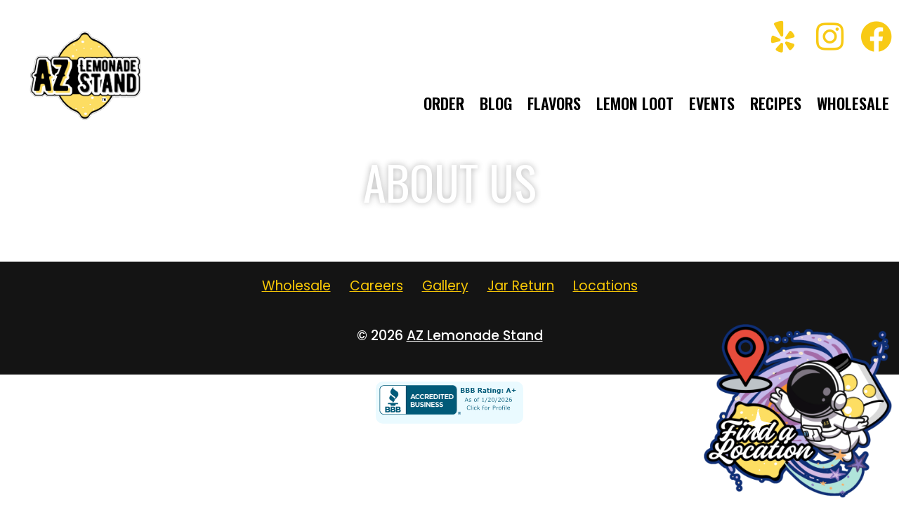

--- FILE ---
content_type: text/html; charset=UTF-8
request_url: https://azlemonadestand.com/about-us-2/
body_size: 19251
content:
<!DOCTYPE html>
<html lang="en-US" xmlns:og="http://opengraphprotocol.org/schema/" xmlns:fb="http://www.facebook.com/2008/fbml">
<head>
	<meta charset="UTF-8" />
	<meta name="viewport" content="width=device-width, initial-scale=1" />
	<link rel="profile" href="http://gmpg.org/xfn/11" />
	<link rel="pingback" href="https://azlemonadestand.com/xmlrpc.php" />
	<meta name='robots' content='index, follow, max-image-preview:large, max-snippet:-1, max-video-preview:-1' />
	<style>img:is([sizes="auto" i], [sizes^="auto," i]) { contain-intrinsic-size: 3000px 1500px }</style>
	
	<!-- This site is optimized with the Yoast SEO plugin v26.6 - https://yoast.com/wordpress/plugins/seo/ -->
	<title>About Us - AZ Lemonade Stand</title>
	<link rel="canonical" href="https://azlemonadestand.com/about-us-2/" />
	<meta name="twitter:label1" content="Est. reading time" />
	<meta name="twitter:data1" content="1 minute" />
	<script type="application/ld+json" class="yoast-schema-graph">{"@context":"https://schema.org","@graph":[{"@type":"WebPage","@id":"https://azlemonadestand.com/about-us-2/","url":"https://azlemonadestand.com/about-us-2/","name":"About Us - AZ Lemonade Stand","isPartOf":{"@id":"https://azlemonadestand.com/#website"},"datePublished":"2021-12-08T17:36:27+00:00","dateModified":"2021-12-08T17:37:09+00:00","breadcrumb":{"@id":"https://azlemonadestand.com/about-us-2/#breadcrumb"},"inLanguage":"en-US","potentialAction":[{"@type":"ReadAction","target":["https://azlemonadestand.com/about-us-2/"]}]},{"@type":"BreadcrumbList","@id":"https://azlemonadestand.com/about-us-2/#breadcrumb","itemListElement":[{"@type":"ListItem","position":1,"name":"Home","item":"https://azlemonadestand.com/"},{"@type":"ListItem","position":2,"name":"About Us"}]},{"@type":"WebSite","@id":"https://azlemonadestand.com/#website","url":"https://azlemonadestand.com/","name":"AZ Lemonade Stand","description":"","publisher":{"@id":"https://azlemonadestand.com/#organization"},"potentialAction":[{"@type":"SearchAction","target":{"@type":"EntryPoint","urlTemplate":"https://azlemonadestand.com/?s={search_term_string}"},"query-input":{"@type":"PropertyValueSpecification","valueRequired":true,"valueName":"search_term_string"}}],"inLanguage":"en-US"},{"@type":"Organization","@id":"https://azlemonadestand.com/#organization","name":"AZ Lemonade Stand","url":"https://azlemonadestand.com/","logo":{"@type":"ImageObject","inLanguage":"en-US","@id":"https://azlemonadestand.com/#/schema/logo/image/","url":"https://azlemonadestand.com/wp-content/uploads/2021/12/AZ-Lem-Sun.png","contentUrl":"https://azlemonadestand.com/wp-content/uploads/2021/12/AZ-Lem-Sun.png","width":1772,"height":1181,"caption":"AZ Lemonade Stand"},"image":{"@id":"https://azlemonadestand.com/#/schema/logo/image/"}}]}</script>
	<!-- / Yoast SEO plugin. -->


<link rel='dns-prefetch' href='//ajax.googleapis.com' />
<meta property="fb:app_id" content="AZ Lemonade Stand" /><meta property="og:title" content="About Us"/><meta property="og:type" content="article"/><meta property="og:image" content="https://azlemonadedev.wpengine.com/wp-content/uploads/2021/12/AZ-Lem-Sun.png"/><meta property="og:site_name" content="AZ Lemonade Stand"/><link rel='stylesheet' id='hfe-widgets-style-css' href='https://azlemonadestand.com/wp-content/plugins/header-footer-elementor/inc/widgets-css/frontend.css?ver=2.7.1' type='text/css' media='all' />
<style id='classic-theme-styles-inline-css' type='text/css'>
/*! This file is auto-generated */
.wp-block-button__link{color:#fff;background-color:#32373c;border-radius:9999px;box-shadow:none;text-decoration:none;padding:calc(.667em + 2px) calc(1.333em + 2px);font-size:1.125em}.wp-block-file__button{background:#32373c;color:#fff;text-decoration:none}
</style>
<style id='global-styles-inline-css' type='text/css'>
:root{--wp--preset--aspect-ratio--square: 1;--wp--preset--aspect-ratio--4-3: 4/3;--wp--preset--aspect-ratio--3-4: 3/4;--wp--preset--aspect-ratio--3-2: 3/2;--wp--preset--aspect-ratio--2-3: 2/3;--wp--preset--aspect-ratio--16-9: 16/9;--wp--preset--aspect-ratio--9-16: 9/16;--wp--preset--color--black: #000000;--wp--preset--color--cyan-bluish-gray: #abb8c3;--wp--preset--color--white: #ffffff;--wp--preset--color--pale-pink: #f78da7;--wp--preset--color--vivid-red: #cf2e2e;--wp--preset--color--luminous-vivid-orange: #ff6900;--wp--preset--color--luminous-vivid-amber: #fcb900;--wp--preset--color--light-green-cyan: #7bdcb5;--wp--preset--color--vivid-green-cyan: #00d084;--wp--preset--color--pale-cyan-blue: #8ed1fc;--wp--preset--color--vivid-cyan-blue: #0693e3;--wp--preset--color--vivid-purple: #9b51e0;--wp--preset--gradient--vivid-cyan-blue-to-vivid-purple: linear-gradient(135deg,rgba(6,147,227,1) 0%,rgb(155,81,224) 100%);--wp--preset--gradient--light-green-cyan-to-vivid-green-cyan: linear-gradient(135deg,rgb(122,220,180) 0%,rgb(0,208,130) 100%);--wp--preset--gradient--luminous-vivid-amber-to-luminous-vivid-orange: linear-gradient(135deg,rgba(252,185,0,1) 0%,rgba(255,105,0,1) 100%);--wp--preset--gradient--luminous-vivid-orange-to-vivid-red: linear-gradient(135deg,rgba(255,105,0,1) 0%,rgb(207,46,46) 100%);--wp--preset--gradient--very-light-gray-to-cyan-bluish-gray: linear-gradient(135deg,rgb(238,238,238) 0%,rgb(169,184,195) 100%);--wp--preset--gradient--cool-to-warm-spectrum: linear-gradient(135deg,rgb(74,234,220) 0%,rgb(151,120,209) 20%,rgb(207,42,186) 40%,rgb(238,44,130) 60%,rgb(251,105,98) 80%,rgb(254,248,76) 100%);--wp--preset--gradient--blush-light-purple: linear-gradient(135deg,rgb(255,206,236) 0%,rgb(152,150,240) 100%);--wp--preset--gradient--blush-bordeaux: linear-gradient(135deg,rgb(254,205,165) 0%,rgb(254,45,45) 50%,rgb(107,0,62) 100%);--wp--preset--gradient--luminous-dusk: linear-gradient(135deg,rgb(255,203,112) 0%,rgb(199,81,192) 50%,rgb(65,88,208) 100%);--wp--preset--gradient--pale-ocean: linear-gradient(135deg,rgb(255,245,203) 0%,rgb(182,227,212) 50%,rgb(51,167,181) 100%);--wp--preset--gradient--electric-grass: linear-gradient(135deg,rgb(202,248,128) 0%,rgb(113,206,126) 100%);--wp--preset--gradient--midnight: linear-gradient(135deg,rgb(2,3,129) 0%,rgb(40,116,252) 100%);--wp--preset--font-size--small: 13px;--wp--preset--font-size--medium: 20px;--wp--preset--font-size--large: 36px;--wp--preset--font-size--x-large: 42px;--wp--preset--spacing--20: 0.44rem;--wp--preset--spacing--30: 0.67rem;--wp--preset--spacing--40: 1rem;--wp--preset--spacing--50: 1.5rem;--wp--preset--spacing--60: 2.25rem;--wp--preset--spacing--70: 3.38rem;--wp--preset--spacing--80: 5.06rem;--wp--preset--shadow--natural: 6px 6px 9px rgba(0, 0, 0, 0.2);--wp--preset--shadow--deep: 12px 12px 50px rgba(0, 0, 0, 0.4);--wp--preset--shadow--sharp: 6px 6px 0px rgba(0, 0, 0, 0.2);--wp--preset--shadow--outlined: 6px 6px 0px -3px rgba(255, 255, 255, 1), 6px 6px rgba(0, 0, 0, 1);--wp--preset--shadow--crisp: 6px 6px 0px rgba(0, 0, 0, 1);}:where(.is-layout-flex){gap: 0.5em;}:where(.is-layout-grid){gap: 0.5em;}body .is-layout-flex{display: flex;}.is-layout-flex{flex-wrap: wrap;align-items: center;}.is-layout-flex > :is(*, div){margin: 0;}body .is-layout-grid{display: grid;}.is-layout-grid > :is(*, div){margin: 0;}:where(.wp-block-columns.is-layout-flex){gap: 2em;}:where(.wp-block-columns.is-layout-grid){gap: 2em;}:where(.wp-block-post-template.is-layout-flex){gap: 1.25em;}:where(.wp-block-post-template.is-layout-grid){gap: 1.25em;}.has-black-color{color: var(--wp--preset--color--black) !important;}.has-cyan-bluish-gray-color{color: var(--wp--preset--color--cyan-bluish-gray) !important;}.has-white-color{color: var(--wp--preset--color--white) !important;}.has-pale-pink-color{color: var(--wp--preset--color--pale-pink) !important;}.has-vivid-red-color{color: var(--wp--preset--color--vivid-red) !important;}.has-luminous-vivid-orange-color{color: var(--wp--preset--color--luminous-vivid-orange) !important;}.has-luminous-vivid-amber-color{color: var(--wp--preset--color--luminous-vivid-amber) !important;}.has-light-green-cyan-color{color: var(--wp--preset--color--light-green-cyan) !important;}.has-vivid-green-cyan-color{color: var(--wp--preset--color--vivid-green-cyan) !important;}.has-pale-cyan-blue-color{color: var(--wp--preset--color--pale-cyan-blue) !important;}.has-vivid-cyan-blue-color{color: var(--wp--preset--color--vivid-cyan-blue) !important;}.has-vivid-purple-color{color: var(--wp--preset--color--vivid-purple) !important;}.has-black-background-color{background-color: var(--wp--preset--color--black) !important;}.has-cyan-bluish-gray-background-color{background-color: var(--wp--preset--color--cyan-bluish-gray) !important;}.has-white-background-color{background-color: var(--wp--preset--color--white) !important;}.has-pale-pink-background-color{background-color: var(--wp--preset--color--pale-pink) !important;}.has-vivid-red-background-color{background-color: var(--wp--preset--color--vivid-red) !important;}.has-luminous-vivid-orange-background-color{background-color: var(--wp--preset--color--luminous-vivid-orange) !important;}.has-luminous-vivid-amber-background-color{background-color: var(--wp--preset--color--luminous-vivid-amber) !important;}.has-light-green-cyan-background-color{background-color: var(--wp--preset--color--light-green-cyan) !important;}.has-vivid-green-cyan-background-color{background-color: var(--wp--preset--color--vivid-green-cyan) !important;}.has-pale-cyan-blue-background-color{background-color: var(--wp--preset--color--pale-cyan-blue) !important;}.has-vivid-cyan-blue-background-color{background-color: var(--wp--preset--color--vivid-cyan-blue) !important;}.has-vivid-purple-background-color{background-color: var(--wp--preset--color--vivid-purple) !important;}.has-black-border-color{border-color: var(--wp--preset--color--black) !important;}.has-cyan-bluish-gray-border-color{border-color: var(--wp--preset--color--cyan-bluish-gray) !important;}.has-white-border-color{border-color: var(--wp--preset--color--white) !important;}.has-pale-pink-border-color{border-color: var(--wp--preset--color--pale-pink) !important;}.has-vivid-red-border-color{border-color: var(--wp--preset--color--vivid-red) !important;}.has-luminous-vivid-orange-border-color{border-color: var(--wp--preset--color--luminous-vivid-orange) !important;}.has-luminous-vivid-amber-border-color{border-color: var(--wp--preset--color--luminous-vivid-amber) !important;}.has-light-green-cyan-border-color{border-color: var(--wp--preset--color--light-green-cyan) !important;}.has-vivid-green-cyan-border-color{border-color: var(--wp--preset--color--vivid-green-cyan) !important;}.has-pale-cyan-blue-border-color{border-color: var(--wp--preset--color--pale-cyan-blue) !important;}.has-vivid-cyan-blue-border-color{border-color: var(--wp--preset--color--vivid-cyan-blue) !important;}.has-vivid-purple-border-color{border-color: var(--wp--preset--color--vivid-purple) !important;}.has-vivid-cyan-blue-to-vivid-purple-gradient-background{background: var(--wp--preset--gradient--vivid-cyan-blue-to-vivid-purple) !important;}.has-light-green-cyan-to-vivid-green-cyan-gradient-background{background: var(--wp--preset--gradient--light-green-cyan-to-vivid-green-cyan) !important;}.has-luminous-vivid-amber-to-luminous-vivid-orange-gradient-background{background: var(--wp--preset--gradient--luminous-vivid-amber-to-luminous-vivid-orange) !important;}.has-luminous-vivid-orange-to-vivid-red-gradient-background{background: var(--wp--preset--gradient--luminous-vivid-orange-to-vivid-red) !important;}.has-very-light-gray-to-cyan-bluish-gray-gradient-background{background: var(--wp--preset--gradient--very-light-gray-to-cyan-bluish-gray) !important;}.has-cool-to-warm-spectrum-gradient-background{background: var(--wp--preset--gradient--cool-to-warm-spectrum) !important;}.has-blush-light-purple-gradient-background{background: var(--wp--preset--gradient--blush-light-purple) !important;}.has-blush-bordeaux-gradient-background{background: var(--wp--preset--gradient--blush-bordeaux) !important;}.has-luminous-dusk-gradient-background{background: var(--wp--preset--gradient--luminous-dusk) !important;}.has-pale-ocean-gradient-background{background: var(--wp--preset--gradient--pale-ocean) !important;}.has-electric-grass-gradient-background{background: var(--wp--preset--gradient--electric-grass) !important;}.has-midnight-gradient-background{background: var(--wp--preset--gradient--midnight) !important;}.has-small-font-size{font-size: var(--wp--preset--font-size--small) !important;}.has-medium-font-size{font-size: var(--wp--preset--font-size--medium) !important;}.has-large-font-size{font-size: var(--wp--preset--font-size--large) !important;}.has-x-large-font-size{font-size: var(--wp--preset--font-size--x-large) !important;}
:where(.wp-block-post-template.is-layout-flex){gap: 1.25em;}:where(.wp-block-post-template.is-layout-grid){gap: 1.25em;}
:where(.wp-block-columns.is-layout-flex){gap: 2em;}:where(.wp-block-columns.is-layout-grid){gap: 2em;}
:root :where(.wp-block-pullquote){font-size: 1.5em;line-height: 1.6;}
</style>
<link rel='stylesheet' id='hfe-style-css' href='https://azlemonadestand.com/wp-content/plugins/header-footer-elementor/assets/css/header-footer-elementor.css?ver=2.7.1' type='text/css' media='all' />
<link rel='stylesheet' id='elementor-icons-css' href='https://azlemonadestand.com/wp-content/plugins/elementor/assets/lib/eicons/css/elementor-icons.min.css?ver=5.45.0' type='text/css' media='all' />
<link rel='stylesheet' id='elementor-frontend-css' href='https://azlemonadestand.com/wp-content/plugins/elementor/assets/css/frontend.min.css?ver=3.34.0' type='text/css' media='all' />
<link rel='stylesheet' id='elementor-post-999-css' href='https://azlemonadestand.com/wp-content/uploads/elementor/css/post-999.css?ver=1767171565' type='text/css' media='all' />
<link rel='stylesheet' id='widget-heading-css' href='https://azlemonadestand.com/wp-content/plugins/elementor/assets/css/widget-heading.min.css?ver=3.34.0' type='text/css' media='all' />
<link rel='stylesheet' id='elementor-post-1067-css' href='https://azlemonadestand.com/wp-content/uploads/elementor/css/post-1067.css?ver=1767270226' type='text/css' media='all' />
<link rel='stylesheet' id='elementor-post-1000-css' href='https://azlemonadestand.com/wp-content/uploads/elementor/css/post-1000.css?ver=1767171565' type='text/css' media='all' />
<link rel='stylesheet' id='gforms_reset_css-css' href='https://azlemonadestand.com/wp-content/plugins/gravityforms/css/formreset.min.css?ver=2.4.20' type='text/css' media='all' />
<link rel='stylesheet' id='gforms_datepicker_css-css' href='https://azlemonadestand.com/wp-content/plugins/gravityforms/css/datepicker.min.css?ver=2.4.20' type='text/css' media='all' />
<link rel='stylesheet' id='gforms_formsmain_css-css' href='https://azlemonadestand.com/wp-content/plugins/gravityforms/css/formsmain.min.css?ver=2.4.20' type='text/css' media='all' />
<link rel='stylesheet' id='gforms_ready_class_css-css' href='https://azlemonadestand.com/wp-content/plugins/gravityforms/css/readyclass.min.css?ver=2.4.20' type='text/css' media='all' />
<link rel='stylesheet' id='gforms_browsers_css-css' href='https://azlemonadestand.com/wp-content/plugins/gravityforms/css/browsers.min.css?ver=2.4.20' type='text/css' media='all' />
<link rel='stylesheet' id='hfe-elementor-icons-css' href='https://azlemonadestand.com/wp-content/plugins/elementor/assets/lib/eicons/css/elementor-icons.min.css?ver=5.34.0' type='text/css' media='all' />
<link rel='stylesheet' id='hfe-icons-list-css' href='https://azlemonadestand.com/wp-content/plugins/elementor/assets/css/widget-icon-list.min.css?ver=3.24.3' type='text/css' media='all' />
<link rel='stylesheet' id='hfe-social-icons-css' href='https://azlemonadestand.com/wp-content/plugins/elementor/assets/css/widget-social-icons.min.css?ver=3.24.0' type='text/css' media='all' />
<link rel='stylesheet' id='hfe-social-share-icons-brands-css' href='https://azlemonadestand.com/wp-content/plugins/elementor/assets/lib/font-awesome/css/brands.css?ver=5.15.3' type='text/css' media='all' />
<link rel='stylesheet' id='hfe-social-share-icons-fontawesome-css' href='https://azlemonadestand.com/wp-content/plugins/elementor/assets/lib/font-awesome/css/fontawesome.css?ver=5.15.3' type='text/css' media='all' />
<link rel='stylesheet' id='hfe-nav-menu-icons-css' href='https://azlemonadestand.com/wp-content/plugins/elementor/assets/lib/font-awesome/css/solid.css?ver=5.15.3' type='text/css' media='all' />
<link rel='stylesheet' id='elementor-gf-oswald-css' href='https://fonts.googleapis.com/css?family=Oswald:100,100italic,200,200italic,300,300italic,400,400italic,500,500italic,600,600italic,700,700italic,800,800italic,900,900italic&#038;display=auto' type='text/css' media='all' />
<link rel='stylesheet' id='elementor-gf-poppins-css' href='https://fonts.googleapis.com/css?family=Poppins:100,100italic,200,200italic,300,300italic,400,400italic,500,500italic,600,600italic,700,700italic,800,800italic,900,900italic&#038;display=auto' type='text/css' media='all' />
<link rel='stylesheet' id='elementor-icons-shared-0-css' href='https://azlemonadestand.com/wp-content/plugins/elementor/assets/lib/font-awesome/css/fontawesome.min.css?ver=5.15.3' type='text/css' media='all' />
<link rel='stylesheet' id='elementor-icons-fa-brands-css' href='https://azlemonadestand.com/wp-content/plugins/elementor/assets/lib/font-awesome/css/brands.min.css?ver=5.15.3' type='text/css' media='all' />
<link rel='stylesheet' id='elementor-icons-fa-solid-css' href='https://azlemonadestand.com/wp-content/plugins/elementor/assets/lib/font-awesome/css/solid.min.css?ver=5.15.3' type='text/css' media='all' />
<link rel='stylesheet' id='elementor-icons-fa-regular-css' href='https://azlemonadestand.com/wp-content/plugins/elementor/assets/lib/font-awesome/css/regular.min.css?ver=5.15.3' type='text/css' media='all' />
<script type="text/javascript" src="https://ajax.googleapis.com/ajax/libs/jquery/2.2.0/jquery.min.js?ver=6.8.3" id="jquery-js"></script>
<script type="text/javascript" src="https://azlemonadestand.com/wp-content/plugins/gravityforms/js/jquery.json.min.js?ver=2.4.20" id="gform_json-js"></script>
<script type="text/javascript" id="gform_gravityforms-js-extra">
/* <![CDATA[ */
var gf_global = {"gf_currency_config":{"name":"U.S. Dollar","symbol_left":"$","symbol_right":"","symbol_padding":"","thousand_separator":",","decimal_separator":".","decimals":2},"base_url":"https:\/\/azlemonadestand.com\/wp-content\/plugins\/gravityforms","number_formats":[],"spinnerUrl":"https:\/\/azlemonadestand.com\/wp-content\/plugins\/gravityforms\/images\/spinner.gif"};
/* ]]> */
</script>
<script type="text/javascript" src="https://azlemonadestand.com/wp-content/plugins/gravityforms/js/gravityforms.min.js?ver=2.4.20" id="gform_gravityforms-js"></script>
<script type="text/javascript" src="https://azlemonadestand.com/wp-content/plugins/gravityforms/js/conditional_logic.min.js?ver=2.4.20" id="gform_conditional_logic-js"></script>
<script type="text/javascript" src="https://azlemonadestand.com/wp-content/plugins/gravityforms/js/jquery.maskedinput.min.js?ver=2.4.20" id="gform_masked_input-js"></script>
<script type="text/javascript" src="https://azlemonadestand.com/wp-content/plugins/gravityforms/js/placeholders.jquery.min.js?ver=2.4.20" id="gform_placeholder-js"></script>
<link rel="https://api.w.org/" href="https://azlemonadestand.com/wp-json/" /><link rel="alternate" title="JSON" type="application/json" href="https://azlemonadestand.com/wp-json/wp/v2/pages/1067" /><link rel="EditURI" type="application/rsd+xml" title="RSD" href="https://azlemonadestand.com/xmlrpc.php?rsd" />
<link rel='shortlink' href='https://azlemonadestand.com/?p=1067' />
<link rel="alternate" title="oEmbed (JSON)" type="application/json+oembed" href="https://azlemonadestand.com/wp-json/oembed/1.0/embed?url=https%3A%2F%2Fazlemonadestand.com%2Fabout-us-2%2F" />
<link rel="alternate" title="oEmbed (XML)" type="text/xml+oembed" href="https://azlemonadestand.com/wp-json/oembed/1.0/embed?url=https%3A%2F%2Fazlemonadestand.com%2Fabout-us-2%2F&#038;format=xml" />
<script type="text/javascript">
//<![CDATA[
var ssf_wp_base='https://azlemonadestand.com/wp-content/plugins/superstorefinder-wp';
var ssf_matrix='km';
var default_distance = '';
var zoomhere_zoom = '';
var geo_settings = '';
var ssf_wp_map_code; 

var style_map_color = '';
var ssf_wp_uploads_base='https://azlemonadestand.com/wp-content/uploads/ssf-wp-uploads';
var ssf_wp_addons_base=ssf_wp_uploads_base+'/addons';
var ssf_wp_includes_base=ssf_wp_base+'/ssf-wp-inc/includes';
var ssf_wp_zoom_level=''; 
var map_mouse_scroll = '0';
var default_location = '739 E Dunlap Ave Suite L, Phoenix, AZ 85020, United States';
var ssf_default_category='';
var ssf_wp_map_settings='showall'; 
var zoom_level='13';
var init_zoom=13; 
var labeled_marker='0'; 
var custom_marker='map-pin.png'; 
var custom_marker_active='map-pin-active.png'; 
var ssf_wp_stores_near_you='Stores near you'; 
var ssf_wp_search_label='Search for nearby stores'; 
var ssf_wp_ext_url_label='View More';
var ssf_distance_limit=10;
var ssf_wp_outlet_label='outlets'; 
var ssf_wp_of_label='of'; 
var ssf_wp_clear_all_label='Clear All'; 
var ssf_wp_show_all_label='Show All'; 
var ssf_wp_by_region_label='By Region'; 
var ssf_wp_by_category='Category'; 
var ssf_wp_select_label='Select'; 
var ssf_wp_cancel_label='Cancel'; 
var ssf_wp_filter_label='Filters'; 
var ssf_wp_short_search_label='Search'; 
var ssf_wp_website_label='Website'; 
var ssf_wp_custom_field1_label='Custom Field 1'; 
var ssf_wp_custom_field2_label='Custom Field 2'; 
var ssf_wp_custom_field3_label='Custom Field 3'; 
var ssf_wp_custom_field4_label='Custom Field 4'; 
var ssf_wp_custom_field5_label='Custom Field 5'; 
var ssf_wp_custom_field6_label='Custom Field 6'; 
var ssf_wp_hours_label='Operating Hours';
var ssf_wp_phone_label='Telephone';
var ssf_wp_exturl_label='External URL';
var ssf_wp_exturl_link='true';
var ssf_wp_fax_label='Fax';
var ssf_wp_email_label='Email';
var ssf_wp_direction_label='Get Directions';
var ssf_wp_streetview_label='Street View';
var ssf_wp_loadingGoogleMap='Loading Google Maps...';
var ssf_wp_loadingGoogleMapUtilities='Loading Google Map Utilities...';
var ssf_wp_startSearch='Load complete. Start your search!';
var ssf_wp_gettingUserLocation='Getting your current location...';
var ssf_wp_lookingForNearbyStores='Looking for nearby stores...';
var ssf_wp_lookingForStoresNearLocation='Looking for nearby stores...';
var ssf_wp_filteringStores='Filtering for nearby stores...';
var ssf_wp_cantLocateUser='We are having trouble locating you. Try using our search and filter functions instead.';
var ssf_wp_notAllowedUserLocation='Location service is not enabled.';
var ssf_wp_noStoresNearSearchLocation='No nearby were found. Why not try a different location?';
var ssf_wp_noStoresNearUser='No nearby were found. Why not try using our search?';
var ssf_wp_noStoresFromFilter='No nearby were found. Try using different filter options instead.';
var ssf_wp_cantGetStoresInfo='It seems that we are unable to load stores information. Please try again later.';
var ssf_noStoresFound='No nearby stores found.';
var ssf_storesFound='Nearby stores found.';
var ssf_generalError='We have encountered an error.';
var ssf_msg_sucess='Message sent successfully';
var ssf_msg_fail='Message delivery failed';
var ssf_cont_us_name='Name';
var ssf_cont_us_email='Email';
var ssf_cont_us_msg='Message';
var ssf_show_image_list='yes';
var ssf_pagination='30';
var ssfContinueAnyway='Continue anyway';
var ssfShareLocation='Share my location';
var ssf_next_label='Next';
var ssf_prev_label='Prev';
var scroll_to_top=100;
var ssf_api_key='QUl6YVN5QU5fVkhMZ09sQ1JYUmdJeS1BUEMyR3pBUHJ3T0YycUZz';
var google_rc_key='';
var review_label='reviews';
var contact_plc_name='Please enter your name';
var contact_plc_email='Please enter your email address';
var contact_plc_msg='Please enter your Message';
var contact_plc_phone='Telephone';
var rating_select_validation='Please enter your rating';
var scroll_setting='0';
var ssf_m_rgn='US';
var ssf_m_lang='en';
var ssf_tel_fax_link='false';
var ssf_defualt_region='false';
var ssf_map_position='true';
var ssf_mobile_gesture='true';
var ssf_pan_by_map='true';
var wmpl_ssf_lang='';
var YourSearchLocation='Your search location';
var YourCurrentlocation='Your current location';
var ssf_data_source='false';
var ssf_anatrac='true';
var ssf_gdpr='false';
var reCAPTCHA_warning = 'Please enter your reCAPTCHA';


//]]>
</script>
<style>#info-description,
		   #info-fax,
		   #info-email,
	       #info-tel,
		   #info-custom-field1,
		    #info-custom-field2,
			 #info-custom-field3,
			  #info-custom-field4,
			   #info-custom-field5,
			    #info-custom-field6,
		   #info-website{
			display:none;
		}.ssf-main-content img {

    max-width: none !important; }.store-locator__infobox--main .store-products-services{
		display:none !important;
	}#storeLocator__storeList .store-products-services{
		display:none !important;
	}.store-locator__map-status.is-shown.is-transitionable{
	   min-height:50px;
	}#storeLocator__mapStatus__inner a.inline-space-left{ 
			color: #67d8e5 !important; 
		} #applyFilterOptions, .ssf-button {

    color: #fff !important; 

}.ssf_image_setting{

 display: none !important;

 }</style><script>var markerCategory=false; </script><script> var addonDistanceCheck=false; </script><script> var addonMultiCategory=false; </script><meta name="generator" content="Elementor 3.34.0; features: additional_custom_breakpoints; settings: css_print_method-external, google_font-enabled, font_display-auto">
<style type="text/css">.recentcomments a{display:inline !important;padding:0 !important;margin:0 !important;}</style>			<style>
				.e-con.e-parent:nth-of-type(n+4):not(.e-lazyloaded):not(.e-no-lazyload),
				.e-con.e-parent:nth-of-type(n+4):not(.e-lazyloaded):not(.e-no-lazyload) * {
					background-image: none !important;
				}
				@media screen and (max-height: 1024px) {
					.e-con.e-parent:nth-of-type(n+3):not(.e-lazyloaded):not(.e-no-lazyload),
					.e-con.e-parent:nth-of-type(n+3):not(.e-lazyloaded):not(.e-no-lazyload) * {
						background-image: none !important;
					}
				}
				@media screen and (max-height: 640px) {
					.e-con.e-parent:nth-of-type(n+2):not(.e-lazyloaded):not(.e-no-lazyload),
					.e-con.e-parent:nth-of-type(n+2):not(.e-lazyloaded):not(.e-no-lazyload) * {
						background-image: none !important;
					}
				}
			</style>
			<link rel="icon" href="https://azlemonadestand.com/wp-content/uploads/2023/04/cropped-az-lemonade-stand-favicon-32x32.png" sizes="32x32" />
<link rel="icon" href="https://azlemonadestand.com/wp-content/uploads/2023/04/cropped-az-lemonade-stand-favicon-192x192.png" sizes="192x192" />
<link rel="apple-touch-icon" href="https://azlemonadestand.com/wp-content/uploads/2023/04/cropped-az-lemonade-stand-favicon-180x180.png" />
<meta name="msapplication-TileImage" content="https://azlemonadestand.com/wp-content/uploads/2023/04/cropped-az-lemonade-stand-favicon-270x270.png" />
		<style type="text/css" id="wp-custom-css">
			body{
	background-color:#ffffff;
	margin: 0;
	overflow-x:hidden;
}
.postid-1815 p img{
    top: 2px;
    position: relative;
}
.bflink{
	position:fixed;
	width:268px;
	bottom:10px;
	right:10px;
}
.starss{
    position: fixed;
    width: 150px;
    bottom: 90px;
    right: 90px;
}
.iframemap{
    width: 100%;
    height: 780px;
    border: none;
    padding-bottom: 72px;
}
.h21{
    text-align: center;
    padding-bottom: 30px;
}
h3{
    font-size: 21px;
    font-weight: 500;
}
.fott{

}
ul.fott {
	margin:0 0;
	padding: 20px 0 0 0;
	    text-align: center;
} 
ul.fott li{
    list-style-type: none;
    display: inline-block;
}
ul.fott li a{
    padding: 0px 11px 2px 11px;
    display: block;
    color: rgb(248 200 6);
}
p.linkwhite a {
    color: #ffffff;
}
.text_video_section {
	padding: 100px 0;
}
.text_video_section .text_part article p {
    color: rgb(255 255 255) !important;
    line-height: 32px;
    font-size: 25px;
}
.contact_us {
    padding-top: 0 !important;
}
p a{
	color: #f8c806;
}
li a{
	color: #f8c806;
}

#page_navigation{
    padding-bottom: 50px;
    background-color: #f4f4f4;
}
span.day1{
    width: 46px;
    display: inline-block;
}
.store-operating-hours p{
    padding: 0;
    margin: 0;
}
.moreArticle {
	height: 36px !important;
}
.banner_wrap{
    text-align: center;
    max-width: 1600px;
    margin: 70px auto 0 auto;
}
.banner_wrap h2{
	margin-bottom: 30px;
    padding: 0 30px;
}
.button_wrap2 {
    text-align: center;
    max-width: 1600px;
    margin: 31px auto 0 auto;
    background-color: #f5f5f5;
    padding: 1px 20px 37px 20px;
    display: block;
}
.button_wrap2 h2{
   margin-bottom: 30px;
    font-weight: 700 !important;
}

.standard_button2 {
display: inline-flex;
    align-items: center;
    justify-content: center;
    cursor: pointer;
    margin: 0 7.5px;
    position: relative;
    background: #000000;
    padding: 22px;
    display: inline-block;
    text-align: center;
    overflow: hidden;
    z-index: 0;
    font: 600 18px/22px Oswald;
    letter-spacing: 0px;
    color: #FFFFFF;
    text-transform: uppercase;
    border-radius: 100px;
    width: 208px;
    height: 22px;
    border: 2px solid #000000;
    line-height: 8px;
}
.standard_button2:hover {
    /* transition-delay: .4s; */
    background: #f8c806;
    border: 2px solid #fff;
}

.vid1{
	text-align: center;
    display: block;
    margin-bottom: 50px;
}
.vid1 iframe{
	padding: 10px;
}
.amenities h2 + p{
	    margin: 0 auto !important;
}
/*Gravity Forms*//*Gravity Forms*//*Gravity Forms*//*Gravity Forms*/
/*Basic GF styling*//*Basic GF styling*/
/*fix WP addings*/
.gform_wrapper#gform_wrapper_11 > p, .gform_wrapper#gform_wrapper_11 form > p, 
.gform_wrapper#gform_wrapper_11 form br, .gform_wrapper#gform_wrapper_11 .gform_footer p,
.gform_wrapper#gform_wrapper_11 .gform_footer br{
    display: none!important;
}
/*End fix WP addings*/
.gform_wrapper#gform_wrapper_11 ul{
    list-style: none;
    padding: 0;
}
.gform_wrapper#gform_wrapper_11 .gform_body{
    max-width: 100%;
}
.gform_wrapper#gform_wrapper_11 .gform_footer{
    margin: 0!important;
}
.gform_wrapper#gform_wrapper_11{
    font: 300 16px 'Montserrat';
    margin: 0!important; 
}
.gform_wrapper#gform_wrapper_11 label{
    display: none!important;
}
.gform_wrapper#gform_wrapper_11 li{
    padding: 0!important;
    margin: 0 0 10px!important;
    max-width: 100%;
}
.gform_wrapper#gform_wrapper_11 li:last-child{
    margin-bottom: 0!important;
}
#input_11_8_3_container,
#input_11_8_4_container,
#input_11_8_5_container,
#input_11_8{
    margin-top: 18px;
}
.gform_wrapper#gform_wrapper_11 li input{
    width: 100%!important;
    height: 50px;
    padding-left: 17px!important;
    border-width: 1px;
}
.gform_wrapper#gform_wrapper_11 ul.gfield_checkbox li input{
	width: auto !important;
}
.gform_wrapper#gform_wrapper_11 .ginput_container_checkbox label{
    display: inline-block!important;
    position: relative;
    top: 3px;    
}
.gform_wrapper.gf_browser_chrome .ginput_complex .ginput_right select, .gform_wrapper.gf_browser_chrome .ginput_complex select {
    height: 49px;
    margin-top: 0;
}
.gform_wrapper#gform_wrapper_11 .gform_footer input{
    width: 100%!important;
    height: 50px;
    border: none;
    color: #fff;
    margin-right: 0!important;
	    background-color: #F8CA15;
	    font-weight: 700;
    text-transform: uppercase;
} 
.gform_wrapper#gform_wrapper_11 .ginput_container_checkbox{
    margin: 0!important;
} 
.gform_wrapper#gform_wrapper_11 .ginput_container_checkbox input{
    height: auto!important;    
}  
.gform_wrapper#gform_wrapper_11 .ginput_container_checkbox li{
    margin: 15px 0 20px!important;
}  
.gform_wrapper#gform_wrapper_11 input::-moz-placeholder, 
.gform_wrapper#gform_wrapper_11 textarea::-moz-placeholder{
    color: #969696;
}
.gform_wrapper#gform_wrapper_11 input::-webkit-input-placeholder, 
.gform_wrapper#gform_wrapper_11 textarea::-webkit-input-placeholder{
    color: #969696;    
}
.gform_wrapper#gform_wrapper_11 .ginput_container_address .address_line_1 input{
    margin-bottom: 20px;
}
.gform_wrapper#gform_wrapper_11 .validation_message{
    padding: 0!important;
    width: 100%;
    font-family: 'Montserrat'!important;
}
.gform_wrapper#gform_wrapper_11 .instruction.validation_message{
    display: none;
}
.gform_wrapper#gform_wrapper_11 .validation_error{
    margin: 10px 0!important;
    color: #fff!important;
}
.gform_wrapper.gform_validation_error .gform_body ul li.gfield.gfield_error:not(.gf_left_half):not(.gf_right_half){
    max-width: 100%!important;
}
/*error message*/
.gform_wrapper#gform_wrapper_11 div.validation_error, .downloadBrochureForm .gform_wrapper .validation_message{
    color: #790000!important;
    font-weight: 400;
}
.downloadBrochureForm .gform_wrapper li.gfield.gfield_error{
    border: none;
    margin-bottom: 20px!important;
}

/*Form*/
.form_wrap {
    position: relative;
    max-width: 470px;
    margin: 0 auto;
    overflow: hidden;
}
.form_wrap p {
    font-size: 16px;
    font-family: 'Montserrat';
    color: #fff;
}
.form_wrap > a {
    position: absolute;
    opacity: 0;
    z-index: -1;
    left: 100%;
    top: 100%;
}
.form_wrap #gform_4 {
    display: flex;
    align-items: flex-start;
    margin-bottom: 20px;
}
.form_wrap #gform_4 > div {
    width: 50%;
    padding: 0;
}
.form_wrap #gform_4 ul {
    margin: 0;
}
.form_wrap .gform_wrapper li .ginput_container {
    margin: 0 !important;
}
.form_wrap .gform_wrapper li input {
    background: rgba(255,255,255,.25);
    border: 2px solid #fff;
    height: 55px;
    color: #fff;
}
.form_wrap .gform_wrapper li input::-webkit-input-placeholder {
    color: #fff;
    font-size: 16px;
}
.form_wrap .gform_wrapper li input::-moz-placeholder {
    color: #fff;
    font-size: 16px;
}
.form_wrap .gform_wrapper .gform_footer input {
    margin: 0 !important;
    height: 55px;
    background-color: #ED1B30;
    background-image: url('/wp-content/themes/Bizcor2018/images/download.svg');
    background-position: 180px 20px;
    -webkit-background-size: 12px 12px;
    background-size: 13px 13px;
    background-repeat: no-repeat;
    color: #fff;
    font: 500 18px 'Oswald';
    border: 2px solid #fff;
    border-left: 0;
    text-transform: uppercase;
    transition: .3s;
}
.form_wrap .gform_wrapper .gform_footer input:hover {
    background-color: #272727;
}
.form_wrap .gform_confirmation_message {
    color: #fff;
    margin-bottom: 20px;
}
.form_wrap .gform_wrapper.gform_validation_error .gform_body ul li.gfield.gfield_error:not(.gf_left_half):not(.gf_right_half) {
    max-width: 100% !important;
    width: 100%;
}

/*End Download Brochure Modal GF*/
/*End Basic GF styling*//*End Basic GF styling*/
/*End Gravity Forms*//*End Gravity Forms*//*End Gravity Forms*/


.gform_wrapper#gform_wrapper_11 .gsection .gfield_label, .gform_wrapper h2.gsection_title, .gform_wrapper h3.gform_title {
    font-weight: 400;
}
.gform_wrapper#gform_wrapper_11 label.gfield_label, 
.gform_wrapper#gform_wrapper_11 legend.gfield_label {
    font-weight: 500;
}






h2{
	    font-weight: 400;
}
.copyright a{
	color:#ffffff;
}

header {
	background: none !important;
}
.home h1{
	display:none;
}
.home-banner{
    text-align: center;
}
.home-banner video {
    max-width: 1600px;
    width: 100%;
    margin: -30px 0 -9px 0;
}

.orderform .gform_wrapper .gform_body li input, .orderform .gform_wrapper .gform_body li select, .orderform .gform_wrapper .gform_body li textarea {
    border: 0;
    background-color: rgba(0, 0, 0, 0.07);
    color: rgba(41, 41, 41, 1);
    padding: 15px 20px !important;
    font-size: 16px;
    font-weight: 500;
    width: 100%;
    border-radius: 0px;
border: 1px solid #cfcfcf;
}
.orderform .gform_wrapper h2 {
    text-align: center;
    color: #000;
}
.orderform .gform_button.button{
    position: relative;
    width: 200px !important;
    height: 65px;
    background: none !important;
    cursor: pointer;
    margin: 0;
    z-index: 1;
    font: 600 18px/26px px var(--titles_font);
    letter-spacing: 0px;
    color: #FFFFFF;
    text-transform: uppercase;
    border-radius: 33px;
    background-color: #f8ca15 !important;
    border: 2px solid #f8ca15;
    font-weight: bold;
}
.orderform .gform_button.button:hover{
    background-color: #000000 !important;
    border: 2px solid #000000;
}

.sot{
	display:none;
}
.sot2{
	background-image:url('https://azlemonadestand.com/wp-content/uploads/2021/12/AZ-Lem-Sun.png')
}

.amenities {
    background-color: #fff !important;
}
.text_video_section::before{
	    background: #f8c806 !important;
}
@media only screen and (min-width: 769px) {
iframe.siframe{
    width: 100%;
    height: 486px;
    border: 0 !important;
    padding: 0 20px !important;
}
}

@media only screen and (max-width: 768px) {
iframe.siframe{
    width: 100%;
    height: 486px;
    border: 0 !important;
    padding: 0px !important;
}
}

@media (max-width: 2900px) and (min-width: 1024px){
/*.hfe-nav-menu ul li{
    margin-right: 15px !important;
    background-image: url(https://azlemonadestand.com/wp-content/uploads/2022/04/hr.jpg);
    background-repeat: no-repeat;
    background-position: right center;
    padding-right: 28px;
}
.hfe-nav-menu ul li:last-child{
    margin-right: 0 !important;
    background-image:none;
    padding-right: 0;
}*/
}


@media only screen and (max-width: 1023px) {
.hfe-nav-menu__toggle {
    -js-display: flex;
    display: -webkit-box;
    display: -webkit-flex;
    display: -moz-box;
    display: -ms-flexbox;
    display: flex;
    font-size: 22px;
    cursor: pointer;
    border: 0 solid;
    -webkit-border-radius: 3px;
    border-radius: 3px;
    color: #ffffff;
	}
.bflink{
	width:258px;
}
.starss{
    width: 180px;
    bottom: 50px;
    right: 50px;
}
}




.gform1 .gform_wrapper .gform_body li input, 
.gform1 .gform_wrapper .gform_body li select, 
.gform1 .gform_wrapper .gform_body li textarea {
    border: 0;
    background-color: rgba(0, 0, 0, 0.07);
    color: rgba(41, 41, 41, 1);
    padding: 15px 20px !important;
    font-size: 16px;
    font-weight: 500;
    width: 100%;
    border-radius: 3px;
	font-size: 15px !important;
}
.gform1 .gform_wrapper .gform_body label {
    display: none !important;
}
.gform1 .gform_wrapper h2, 
.gform1 .gform_wrapper h3 {
    font-weight: 400;
    border: none;
    background: 0 0;
    color: #000000;
    text-transform: uppercase;
    text-align: center;
}
.gform1 .gform_wrapper .gform_footer input.button {
    position: relative;
    width: 200px !important;
    height: 65px;
    background: #f8ca15 !important;
    cursor: pointer;
    margin: 0;
    z-index: 1;
    font: 600 18px/26px var(--titles_font);
    letter-spacing: 0px;
    color: #FFFFFF;
    text-transform: uppercase;
    border-radius: 33px;
    font-weight: bold;
    font-family: 'Oswald';
    border-color: #f8ca15 !important;
    border-width: 0;
}
.gform1 .gform_wrapper .gform_footer input.button:hover {
    transition-delay: .4s;
    background-color: #141414 !IMPORTANT;
}


#about_section .text_parag {
    text-align: center;
}
.head2{
	display:block;
}
.header-top.head2 {
    width: 100%;
    padding: 6px 15px;
    background: #f8c806;
}
header .head2 .container-custom {
    max-width: 1182px;
    margin: 0 auto;
}
.header-top.head2 > .container-custom {
    display: flex;
    align-items: center;
    justify-content: space-between;
}
.header-top.head2 .phones {
    display: flex;
}
.head2 a.header-phone svg {
    display: none;
}
.head2 .social-header a img:last-child {
    position: absolute;
    top: 0;
    left: 0;
    opacity: 0;
}
.head2 .social-header a {
    margin: 0 5px;
    position: relative;
    display: block;
}
.head2 .social-header a img {
    display: block;
    transition: 0.3s;
    height: 28px;
}
.head2 a.header-phone {
    font: 500 22px/1 'Oswald';
    color: #fff;
    letter-spacing: 0.03em;
    transition: 0.3s;
}
.head2 .social-header {
    display: flex;
}

.instagram{
	display:none;
	
    margin: 0 auto 30px;
    padding: 35px;
    background-color: #fff;
    box-shadow: 0 3px 30px #0000001f;
    border-radius: 5px;
}
.page-id-965 .instagram,
.page-id-978 .instagram{
	display:block;
}  

.page-id-965 .start_your_vacation_box,
.page-id-965 .contact_form_wrap,
.page-id-978 .start_your_vacation_box,
.page-id-978 .contact_form_wrap{
		display: none !important;
}



#asl-storelocator.storelocator-main.asl-p-cont.container.asl-template-0 .btn.btn-asl {
  background: #f8ca15 !important;
}
#asl-storelocator.storelocator-main.asl-p-cont.container.asl-template-0 .infoWindow {
  background-color: #ffffff;
}
#asl-storelocator.storelocator-main.asl-p-cont.container.asl-template-0 .infoWindow .features li {
  color: #808080;
}
#asl-storelocator.storelocator-main.asl-p-cont.container.asl-template-0 .infoWindow h2 {
  color: #000000;
}
#asl-storelocator.storelocator-main.asl-p-cont.container.asl-template-0 .storelocator-panel {
  border: 1px solid #cccccc;
}
#asl-storelocator.storelocator-main.asl-p-cont.container.asl-template-0 .store-locator h4 {
  color: #f8ca15;
}
#asl-storelocator.storelocator-main.asl-p-cont.container.asl-template-0 .store-locator .agile-modal-backdrop-in {
  background-color: #000000;
}
#asl-storelocator.storelocator-main.asl-p-cont.container.asl-template-0 .store-locator button.close-directions.close[aria-label="Close"] {
  background: rgba(0,0,0,0) none repeat scroll 0 0;
}
#asl-storelocator.storelocator-main.asl-p-cont.container.asl-template-0 .half-rule {
  border-color: #cccccc;
}
#asl-storelocator.storelocator-main.asl-p-cont.container.asl-template-0 .half-rule-1 {
  border-bottom: 1px solid #dddddd;
}
#asl-storelocator.storelocator-main.asl-bg-0 #asl-map-canv {
  background: #ffffff;
}
#asl-storelocator.storelocator-main.asl-bg-0 #panel,
#asl-storelocator.storelocator-main.asl-bg-0 #asl-list {
  background: #ffffff;
}
#asl-storelocator.storelocator-main.asl-p-cont.asl-bg-0 .map-canvas-outer {
  background: none repeat scroll 0 0 #ffffff;
  border: 1px solid #dddddd;
}
#asl-storelocator.storelocator-main.asl-p-cont.asl-bg-0 .panel-cont button,
#asl-storelocator.storelocator-main.asl-p-cont.asl-bg-0 .panel-cont .btn.btn-asl {
  background-color: #f8ca15 !important;
}
#asl-storelocator.storelocator-main.asl-p-cont.asl-bg-0 .panel-inner .item .addr-sec .p-title,
#asl-storelocator.storelocator-main.asl-p-cont.asl-bg-0 .panel-inner .sl-item .addr-sec .p-title {
  color: #f8ca15;
}
#asl-storelocator.storelocator-main.asl-p-cont.asl-bg-0 div.arrow-down {
  border-top: 25px solid #ffffff;
}
#asl-storelocator.storelocator-main.asl-p-cont.asl-bg-0 .loading {
  background-color: #ffffff;
  border: 1px solid #cccccc;
}
#asl-storelocator.storelocator-main.asl-p-cont.asl-bg-0 .asl-overlay h1.h1 {
  color: #f8ca15;
}
#asl-storelocator.storelocator-main.asl-p-cont.asl-bg-0 .asl-overlay-on-item h1.h1 {
  color: #f8ca15;
}
#asl-storelocator.storelocator-main.asl-p-cont.asl-bg-0 body.search-list {
  background: #F8F8F8;
}
#asl-storelocator.storelocator-main.asl-p-cont.asl-bg-0 #panel,
#asl-storelocator.storelocator-main.asl-p-cont.asl-bg-0 #asl-list {
  color: #51493e;
}
#asl-storelocator.storelocator-main.asl-p-cont.asl-bg-0 #panel .s-distance,
#asl-storelocator.storelocator-main.asl-p-cont.asl-bg-0 #asl-list .s-distance {
  color: inherit !important;
}
#asl-storelocator.storelocator-main.asl-p-cont.asl-bg-0 #panel .item-state a,
#asl-storelocator.storelocator-main.asl-p-cont.asl-bg-0 #asl-list .item-state a {
  color: #51493e;
}
#asl-storelocator.storelocator-main.asl-p-cont.asl-bg-0 #panel .item-state a span,
#asl-storelocator.storelocator-main.asl-p-cont.asl-bg-0 #asl-list .item-state a span {
  background: #e1e1e1;
  color: #ffffff;
}
#asl-storelocator.storelocator-main.asl-p-cont.asl-bg-0 #panel .item-state a:hover span,
#asl-storelocator.storelocator-main.asl-p-cont.asl-bg-0 #asl-list .item-state a:hover span {
  background-color: #008ad2;
  color: #ffffff;
}
#asl-storelocator.storelocator-main.asl-p-cont.asl-bg-0 #panel .item-state a.colisiond span,
#asl-storelocator.storelocator-main.asl-p-cont.asl-bg-0 #asl-list .item-state a.colisiond span {
  background-color: #008ad2;
  color: #ffffff;
}
#asl-storelocator.storelocator-main.asl-p-cont.asl-bg-0 .store.highlighted .store-inner {
  background-color: #ffffe0;
}
#asl-storelocator.storelocator-main.asl-p-cont.asl-bg-0 .close {
  background: none repeat scroll 0 0 rgba(0,0,0,0);
}
#asl-storelocator.storelocator-main.asl-p-cont.asl-bg-0 .infoBox .categories {
  color: #cccccc;
}
#asl-storelocator.storelocator-main.asl-p-cont.asl-bg-0 .chosen-container-multi .chosen-choices {
  border: 1px solid #cccccc;
  box-shadow: 0 1px 1px rgba(0,0,0,0.075) inset;
}
#asl-storelocator.storelocator-main.asl-p-cont.asl-bg-0 .item,
#asl-storelocator.storelocator-main.asl-p-cont.asl-bg-0 .sl-item {
  background: transparent none repeat scroll 0 0 !important;
  border-bottom: 1px solid #cccccc !important;
}
#asl-storelocator.storelocator-main.asl-p-cont.asl-bg-0 .item .thumb-a img,
#asl-storelocator.storelocator-main.asl-p-cont.asl-bg-0 .sl-item .thumb-a img {
  border: 2px solid #d6dce2;
}
#asl-storelocator.storelocator-main.asl-p-cont.asl-bg-0 .item .thumb-a .photo-count,
#asl-storelocator.storelocator-main.asl-p-cont.asl-bg-0 .sl-item .thumb-a .photo-count {
  background: #6D5B50;
  color: #ffffff;
}
#asl-storelocator.storelocator-main.asl-p-cont.asl-bg-0 .item .s-distance,
#asl-storelocator.storelocator-main.asl-p-cont.asl-bg-0 .sl-item .s-distance {
  color: #000000;
}
#asl-storelocator.storelocator-main.asl-p-cont.asl-bg-0 .item:nth-child(2n),
#asl-storelocator.storelocator-main.asl-p-cont.asl-bg-0 .sl-item:nth-child(2n) {
  background: #fafafa none repeat scroll 0 0 !important;
}
#asl-storelocator.storelocator-main.asl-p-cont.asl-bg-0 .wrapper-container {
  background: #ffffff;
  border: 1px solid #d6dce2;
}
#asl-storelocator.storelocator-main.asl-p-cont.asl-bg-0 .listing-map.list-only {
  background: #ffffff;
  border: 1px solid #d6dce2;
}
#asl-storelocator.storelocator-main.asl-p-cont.asl-bg-0 .item.highlighted,
#asl-storelocator.storelocator-main.asl-p-cont.asl-bg-0 .sl-item.highlighted {
  background: #EEEEEE !important;
}
#asl-storelocator.storelocator-main.asl-p-cont.asl-bg-0 .adropdown-menu>.active>a,
#asl-storelocator.storelocator-main.asl-p-cont.asl-bg-0 .adropdown-menu>.active>a:hover,
#asl-storelocator.storelocator-main.asl-p-cont.asl-bg-0 .adropdown-menu>.active>a:focus {
  background: #f8ca15;
}
#asl-storelocator.storelocator-main.asl-p-cont.asl-bg-0 .panel-inner .item .addr-sec .p-title,
#asl-storelocator.storelocator-main.asl-p-cont.asl-bg-0 .panel-inner .sl-item .addr-sec .p-title {
  color: #f8ca15;
}
#asl-storelocator.storelocator-main.asl-p-cont.asl-bg-0 button.close-directions.close[aria-label="Close"] {
  background-color: #f8ca15;
  color: #ffffff;
}
#asl-storelocator.storelocator-main.asl-p-cont.asl-bg-0 .panel .item,
#asl-storelocator.storelocator-main.asl-p-cont.asl-bg-0 .panel .sl-item {
  border-color: #f8ca15;
}
#asl-storelocator.storelocator-main.asl-p-cont.asl-bg-0 .panel .item,
#asl-storelocator.storelocator-main.asl-p-cont.asl-bg-0 .panel .sl-item {
  background: #ffffff !important;
}
#asl-storelocator.storelocator-main.asl-p-cont.asl-bg-0 .item-state .panel .item:nth-child(2n),
#asl-storelocator.storelocator-main.asl-p-cont.asl-bg-0 .item-state .panel .sl-item:nth-child(2n) {
  background: #fafafa none repeat scroll 0 0 !important;
}
#asl-storelocator.storelocator-main.asl-p-cont.asl-bg-0 button.close-directions.close[aria-label="Close"] {
  background: rgba(0,0,0,0) none repeat scroll 0 0;
  color: #cccccc;
}
#asl-storelocator.storelocator-main.asl-p-cont.asl-bg-0 input#auto-complete-search:focus {
  border-color: rgba(0,0,0,0.36);
  box-shadow: inset 0 1px 1px rgba(0,0,0,0.075), 0 0 8px rgba(0,0,0,0.2);
}
#asl-storelocator.storelocator-main.asl-p-cont.asl-bg-0 .col-xs-12.search_filter p:last-child >span,
#asl-storelocator.storelocator-main.asl-p-cont.asl-bg-0 .col-xs-12.search_filter .sl-search-group >span,
#asl-storelocator.storelocator-main.asl-p-cont.asl-bg-0 .col-xs-12.search_filter .asl-store-search >span {
  background: #f8ca15 repeat scroll 0 0;
}
#asl-storelocator.storelocator-main.asl-p-cont.asl-bg-0 .col-xs-12.search_filter p:last-child >span i,
#asl-storelocator.storelocator-main.asl-p-cont.asl-bg-0 .col-xs-12.search_filter .sl-search-group >span i,
#asl-storelocator.storelocator-main.asl-p-cont.asl-bg-0 .col-xs-12.search_filter .asl-store-search >span i {
  color: #ffffff;
}
#asl-storelocator.storelocator-main.asl-p-cont.asl-bg-0 .search_filter>p:last-child>span::before,
#asl-storelocator.storelocator-main.asl-p-cont.asl-bg-0 .search_filter>.sl-search-group>span::before {
  border-color: transparent #f8ca15 transparent transparent;
}
#asl-storelocator.storelocator-main.asl-p-cont.asl-bg-0 .search_filter>p:first-child {
  color: #f8ca15;
}
#asl-storelocator.storelocator-main.asl-p-cont.asl-bg-0 .search_filter .form-control {
  border: 1px solid #cccccc !important;
}
#asl-storelocator.storelocator-main.asl-p-cont.asl-bg-0 .categories_filter .multiselect.adropdown-toggle.style-btn.btn.btn-default {
  color: #808080 !important;
}
#asl-storelocator.storelocator-main.asl-p-cont.asl-bg-0 .slider-selection {
  background: #f8ca15 none repeat scroll 0 0 !important;
}
#asl-storelocator.storelocator-main.asl-p-cont.asl-bg-0 .slider-track {
  background: #f8ca15 none repeat scroll 0 0 !important;
}
#asl-storelocator.storelocator-main.asl-p-cont.asl-bg-0 .range_filter .rangeFilter .slider.slider-horizontal .slider-track .slider-handle.round {
  background: #ffffff none repeat scroll 0 0;
  border: 1px solid #cccccc;
}
#asl-storelocator.storelocator-main.asl-p-cont.asl-bg-0 .Status_filter input[type="checkbox"]:checked+.radio_btn {
  background: #f8ca15 none repeat scroll 0 0;
}
#asl-storelocator.storelocator-main.asl-p-cont.asl-bg-0 .radio_btn {
  background: #ffffff none repeat scroll 0 0;
  border: 1px solid #f8ca15;
}
#asl-storelocator.storelocator-main.asl-p-cont.asl-bg-0 .radio_btn::before {
  color: #ffffff;
}
#asl-storelocator.storelocator-main.asl-p-cont.asl-bg-0 .Status_filter p label {
  color: #cccccc;
}
#asl-storelocator.storelocator-main.asl-p-cont.asl-bg-0 .Filter_section {
  color: #808080;
  background: rgba(204,204,204,0.2) none repeat scroll 0 0;
}
#asl-storelocator.storelocator-main.asl-p-cont.asl-bg-0 .Filter_section .range_filter .multiselect.adropdown-toggle.style-btn.btn.btn-default {
  color: #808080 !important;
}
#asl-storelocator.storelocator-main.asl-p-cont.asl-bg-0 .Filter_section .range_filter .adropdown-menu li.active a {
  color: #ffffff !important;
}
#asl-storelocator.storelocator-main.asl-p-cont.asl-bg-0 .Filter_section .range_filter .adropdown-menu a {
  color: #808080 !important;
}
#asl-storelocator.storelocator-main.asl-p-cont.asl-bg-0 #panel.storelocator-panel,
#asl-storelocator.storelocator-main.asl-p-cont.asl-bg-0 #asl-list.storelocator-panel {
  border: 1px solid #cccccc;
}
#asl-storelocator.storelocator-main.asl-p-cont.asl-bg-0 .Num_of_store {
  background: #f8ca15 none repeat scroll 0 0;
  color: #ffffff;
}
#asl-storelocator.storelocator-main.asl-p-cont.asl-bg-0 ul.adropdown-menu.multiselect-container .btn.btn-default.multiselect-clear-filter {
  border-color: #cccccc;
  color: #cccccc;
}
#asl-storelocator.storelocator-main.asl-p-cont.asl-bg-0 ul.adropdown-menu.multiselect-container li .input-group-addon {
  color: #cccccc;
}
#asl-storelocator.storelocator-main.asl-p-cont.asl-bg-0 .infoWindow a.action {
  background: #f8ca15 none repeat scroll 0 0 !important;
  color: #ffffff !important;
}
#asl-storelocator.storelocator-main.asl-p-cont.asl-bg-0 .infoWindow .storelocator-main .action.directions {
  background: #f8ca15 none repeat scroll 0 0;
  color: #ffffff;
}
#asl-storelocator.storelocator-main.asl-p-cont.asl-bg-0 .infoWindow>h3 {
  color: #f8ca15 !important;
}
#asl-storelocator.storelocator-main.asl-p-cont.asl-bg-0 .infoWindow .info-addr .phone>b,
#asl-storelocator.storelocator-main.asl-p-cont.asl-bg-0 .infoWindow .info-addr .address,
#asl-storelocator.storelocator-main.asl-p-cont.asl-bg-0 .infoWindow .info-addr .categories,
#asl-storelocator.storelocator-main.asl-p-cont.asl-bg-0 .infoWindow .info-addr .phone>a,
#asl-storelocator.storelocator-main.asl-p-cont.asl-bg-0 .infoWindow .info-addr .distance,
#asl-storelocator.storelocator-main.asl-p-cont.asl-bg-0 .infoWindow .info-addr .p-time,
#asl-storelocator.storelocator-main.asl-p-cont.asl-bg-0 .infoWindow .info-addr .time,
#asl-storelocator.storelocator-main.asl-p-cont.asl-bg-0 .infoWindow .info-addr * {
  color: #333333 !important;
}
#asl-storelocator.storelocator-main.asl-p-cont.asl-bg-0 #style_2.infoWindow h3 {
  background: #f8ca15 none repeat scroll 0 0;
  color: #ffffff !important;
}
#asl-storelocator.storelocator-main.asl-p-cont.asl-bg-0 #style_2.infoWindow a.action {
  background: #f8ca15 none repeat scroll 0 0;
  border-left: 1px solid #ffffff;
  color: #ffffff;
}
#asl-storelocator.storelocator-main.asl-p-cont.asl-bg-0 #style_2.infoWindow .storelocator-main .action.directions {
  background: transparent none repeat scroll 0 0;
  color: #666666;
}
#asl-storelocator.storelocator-main.asl-p-cont.asl-bg-0 #style_2.infoWindow .phone>b,
#asl-storelocator.storelocator-main.asl-p-cont.asl-bg-0 #style_2.infoWindow .address,
#asl-storelocator.storelocator-main.asl-p-cont.asl-bg-0 #style_2.infoWindow .categories,
#asl-storelocator.storelocator-main.asl-p-cont.asl-bg-0 #style_2.infoWindow .phone>a,
#asl-storelocator.storelocator-main.asl-p-cont.asl-bg-0 #style_2.infoWindow .distance {
  color: #333333;
}
#asl-storelocator.storelocator-main.asl-p-cont.asl-bg-0 .infoBox>img.style_2_x {
  background: #f8ca15 none repeat scroll 0 0;
}
#asl-storelocator.storelocator-main.asl-p-cont.asl-bg-0 #style_0.infoWindow h3 {
  background: #f8ca15 none repeat scroll 0 0;
  color: #ffffff !important;
}
#asl-storelocator.storelocator-main.asl-p-cont.asl-bg-0 #style_0.infoWindow a.action {
  background: #f8ca15 none repeat scroll 0 0;
  border-left: 1px solid #ffffff;
  color: #ffffff;
}
#asl-storelocator.storelocator-main.asl-p-cont.asl-bg-0 #style_0.infoWindow .storelocator-main .action.directions {
  background: #f8ca15 none repeat scroll 0 0;
  border-left: 1px solid #ffffff;
  color: #ffffff;
}
#asl-storelocator.storelocator-main.asl-p-cont.asl-bg-0 #style_0.infoWindow .distance {
  color: #333333;
}
#asl-storelocator.storelocator-main.asl-p-cont.asl-bg-0 .infoBox>img.style_0_x {
  background: #f8ca15 none repeat scroll 0 0;
}
#asl-storelocator.storelocator-main.asl-p-cont.asl-bg-0 .Status_filter .onoffswitch-label {
  border: 2px solid #cccccc;
  border-radius: 0px;
}
#asl-storelocator.storelocator-main.asl-p-cont.asl-bg-0 .Status_filter .onoffswitch-inner:before,
#asl-storelocator.storelocator-main.asl-p-cont.asl-bg-0 .Status_filter .onoffswitch-inner:after {
  background-clip: padding-box;
}
#asl-storelocator.storelocator-main.asl-p-cont.asl-bg-0 .Status_filter .onoffswitch-inner:before {
  background-color: #ffffff;
  color: #333333;
}
#asl-storelocator.storelocator-main.asl-p-cont.asl-bg-0 .Status_filter .onoffswitch-inner:after {
  background-color: #cccccc;
  color: #333333;
}
#asl-storelocator.storelocator-main.asl-p-cont.asl-bg-0 .Status_filter .onoffswitch-switch {
  background: #f8ca15;
}
#asl-storelocator.storelocator-main.asl-p-cont.asl-bg-0 #geolocation-agile-modal.agile-modal.fade.in {
  background: rgba(0,0,0,0.6) none repeat scroll 0 0;
}
#asl-storelocator.storelocator-main.asl-p-cont.asl-bg-0 .col-xs-12>a.asl_Readmore_button {
  background: rgba(0,0,0,0) none repeat scroll 0 0;
  color: #333333;
}
#asl-storelocator.storelocator-main.asl-p-cont.asl-bg-0 .btn.btn-default.btn-submit {
  background: #f8ca15 none repeat scroll 0 0;
  border-color: #f8ca15;
  color: #ffffff;
}
#asl-storelocator.storelocator-main.asl-p-cont.asl-bg-0 .agile-modal-header .close {
  background: rgba(0,0,0,0) none repeat scroll 0 0;
}
#asl-storelocator.storelocator-main.asl-p-cont.asl-bg-0 #asl-geolocation-agile-modal .btn.btn-default {
  background: #f8ca15 none repeat scroll 0 0;
  color: #ffffff;
}
#asl-storelocator.storelocator-main.asl-p-cont.asl-bg-0 .directions-cont .agile-modal-header h4 {
  color: #f8ca15;
}

.sl-category-filter{
	display: none;
}

.contact_us{
	background-color: transparent !important;
}
.shape-bottom {
    background: none !important;
}




















        /*.social-header{
            display: flex;
        }
        .social-header a{
            margin: 0 5px;
            position: relative;
            display: block;
        }
        .social-header a img{
            display: block;
            transition: 0.3s;
            height: 38px;
        }
        .social-header a:hover img:first-child{
            opacity: 0;
        }
        .social-header a:hover img:last-child{
            opacity: 1;
        }
        .social-header a:last-child{
            margin-right: 0;
        }
        .social-header a img:last-child{
            position: absolute;
            top: 0;
            left: 0;
            opacity: 0;
        }
        .header-top{            
            width: 100%;
            padding: 10px 15px;
            background: #0b9444;
        }
        .header-top > .container-custom{
            display: flex;
            align-items: center;
            justify-content: space-between;
        }
        .header-top .phones{
            display: flex;
        } 
        .header-top .phones .box-phone{
            margin-right: 50px;
        }
        .header-top .phones .box-phone h5{
        	margin: 0;
        	font: 500 14px 'Oswald';
        	color: #fff;
        	text-transform: uppercase;
        	text-align: center;
        }

        }
        @media(max-width:767px){
            .social-header {
                display: none;
            }
            .header-top{
                padding-right: 0;
            }
        }
        @media(max-width:640px){
            a.header-phone {
                font-size: 20px;
            }
            .header-top .phones .box-phone h5{
                font-size: 13px;
            }
            .header-top .phones .box-phone {
            	margin-right: 25px;
            }
        }
        @media(max-width:500px){
            a.header-phone span{
                display: none;
            }    
            a.header-phone svg{
                display: inline-block;    
            }
            .header-top .phones .box-phone h5 {
            	font-size: 15px;
            	display: inline-block;
            }
        }*/		</style>
		</head>

<body class="wp-singular page-template page-template-elementor_header_footer page page-id-1067 wp-theme-bizcorhousing ehf-header ehf-template-bizcorhousing ehf-stylesheet-bizcorhousing elementor-default elementor-template-full-width elementor-kit-999 elementor-page elementor-page-1067">
<div id="page" class="hfeed site">

		<header id="masthead" itemscope="itemscope" itemtype="https://schema.org/WPHeader">
			<p class="main-title bhf-hidden" itemprop="headline"><a href="https://azlemonadestand.com" title="AZ Lemonade Stand" rel="home">AZ Lemonade Stand</a></p>
					<div data-elementor-type="wp-post" data-elementor-id="1000" class="elementor elementor-1000">
						<section class="elementor-section elementor-top-section elementor-element elementor-element-b19e3f9 elementor-section-content-middle elementor-section-boxed elementor-section-height-default elementor-section-height-default" data-id="b19e3f9" data-element_type="section" data-settings="{&quot;background_background&quot;:&quot;classic&quot;}">
						<div class="elementor-container elementor-column-gap-default">
					<div class="elementor-column elementor-col-50 elementor-top-column elementor-element elementor-element-ba7864a" data-id="ba7864a" data-element_type="column">
			<div class="elementor-widget-wrap elementor-element-populated">
						<div class="elementor-element elementor-element-1d1f3cb elementor-widget elementor-widget-image" data-id="1d1f3cb" data-element_type="widget" data-widget_type="image.default">
				<div class="elementor-widget-container">
																<a href="/">
							<img fetchpriority="high" width="500" height="500" src="https://azlemonadestand.com/wp-content/uploads/2023/11/AZLemonade.svg" class="attachment-large size-large wp-image-1648" alt="AZ Lemonade Stand" />								</a>
															</div>
				</div>
					</div>
		</div>
				<div class="elementor-column elementor-col-50 elementor-top-column elementor-element elementor-element-0fb74ac" data-id="0fb74ac" data-element_type="column">
			<div class="elementor-widget-wrap elementor-element-populated">
						<div class="elementor-element elementor-element-5814393 elementor-shape-circle e-grid-align-tablet-right e-grid-align-right elementor-grid-0 elementor-widget elementor-widget-social-icons" data-id="5814393" data-element_type="widget" data-widget_type="social-icons.default">
				<div class="elementor-widget-container">
							<div class="elementor-social-icons-wrapper elementor-grid" role="list">
							<span class="elementor-grid-item" role="listitem">
					<a class="elementor-icon elementor-social-icon elementor-social-icon-yelp elementor-repeater-item-6a6c5b9" href="https://www.yelp.com/biz/az-lemonade-stand-phoenix" target="_blank">
						<span class="elementor-screen-only">Yelp</span>
						<i aria-hidden="true" class="fab fa-yelp"></i>					</a>
				</span>
							<span class="elementor-grid-item" role="listitem">
					<a class="elementor-icon elementor-social-icon elementor-social-icon-instagram elementor-repeater-item-b6165c4" href="https://instagram.com/azlemonadestand/?hl=en" target="_blank">
						<span class="elementor-screen-only">Instagram</span>
						<i aria-hidden="true" class="fab fa-instagram"></i>					</a>
				</span>
							<span class="elementor-grid-item" role="listitem">
					<a class="elementor-icon elementor-social-icon elementor-social-icon-facebook elementor-repeater-item-fadeda2" href="https://www.facebook.com/azlemonadestand/" target="_blank">
						<span class="elementor-screen-only">Facebook</span>
						<i aria-hidden="true" class="fab fa-facebook"></i>					</a>
				</span>
					</div>
						</div>
				</div>
				<div class="elementor-element elementor-element-0ca71a3 hfe-nav-menu__align-right hfe-submenu-icon-arrow hfe-submenu-animation-none hfe-link-redirect-child hfe-nav-menu__breakpoint-tablet elementor-widget elementor-widget-navigation-menu" data-id="0ca71a3" data-element_type="widget" data-settings="{&quot;toggle_size_tablet&quot;:{&quot;unit&quot;:&quot;px&quot;,&quot;size&quot;:15,&quot;sizes&quot;:[]},&quot;toggle_border_width_tablet&quot;:{&quot;unit&quot;:&quot;px&quot;,&quot;size&quot;:0,&quot;sizes&quot;:[]},&quot;menu_space_between&quot;:{&quot;unit&quot;:&quot;px&quot;,&quot;size&quot;:14,&quot;sizes&quot;:[]},&quot;padding_horizontal_menu_item&quot;:{&quot;unit&quot;:&quot;px&quot;,&quot;size&quot;:4,&quot;sizes&quot;:[]},&quot;padding_horizontal_menu_item_tablet&quot;:{&quot;unit&quot;:&quot;px&quot;,&quot;size&quot;:20,&quot;sizes&quot;:[]},&quot;padding_vertical_menu_item&quot;:{&quot;unit&quot;:&quot;px&quot;,&quot;size&quot;:8,&quot;sizes&quot;:[]},&quot;padding_horizontal_menu_item_mobile&quot;:{&quot;unit&quot;:&quot;px&quot;,&quot;size&quot;:&quot;&quot;,&quot;sizes&quot;:[]},&quot;padding_vertical_menu_item_tablet&quot;:{&quot;unit&quot;:&quot;px&quot;,&quot;size&quot;:&quot;&quot;,&quot;sizes&quot;:[]},&quot;padding_vertical_menu_item_mobile&quot;:{&quot;unit&quot;:&quot;px&quot;,&quot;size&quot;:&quot;&quot;,&quot;sizes&quot;:[]},&quot;menu_space_between_tablet&quot;:{&quot;unit&quot;:&quot;px&quot;,&quot;size&quot;:&quot;&quot;,&quot;sizes&quot;:[]},&quot;menu_space_between_mobile&quot;:{&quot;unit&quot;:&quot;px&quot;,&quot;size&quot;:&quot;&quot;,&quot;sizes&quot;:[]},&quot;menu_row_space&quot;:{&quot;unit&quot;:&quot;px&quot;,&quot;size&quot;:&quot;&quot;,&quot;sizes&quot;:[]},&quot;menu_row_space_tablet&quot;:{&quot;unit&quot;:&quot;px&quot;,&quot;size&quot;:&quot;&quot;,&quot;sizes&quot;:[]},&quot;menu_row_space_mobile&quot;:{&quot;unit&quot;:&quot;px&quot;,&quot;size&quot;:&quot;&quot;,&quot;sizes&quot;:[]},&quot;dropdown_border_radius&quot;:{&quot;unit&quot;:&quot;px&quot;,&quot;top&quot;:&quot;&quot;,&quot;right&quot;:&quot;&quot;,&quot;bottom&quot;:&quot;&quot;,&quot;left&quot;:&quot;&quot;,&quot;isLinked&quot;:true},&quot;dropdown_border_radius_tablet&quot;:{&quot;unit&quot;:&quot;px&quot;,&quot;top&quot;:&quot;&quot;,&quot;right&quot;:&quot;&quot;,&quot;bottom&quot;:&quot;&quot;,&quot;left&quot;:&quot;&quot;,&quot;isLinked&quot;:true},&quot;dropdown_border_radius_mobile&quot;:{&quot;unit&quot;:&quot;px&quot;,&quot;top&quot;:&quot;&quot;,&quot;right&quot;:&quot;&quot;,&quot;bottom&quot;:&quot;&quot;,&quot;left&quot;:&quot;&quot;,&quot;isLinked&quot;:true},&quot;width_dropdown_item&quot;:{&quot;unit&quot;:&quot;px&quot;,&quot;size&quot;:&quot;220&quot;,&quot;sizes&quot;:[]},&quot;width_dropdown_item_tablet&quot;:{&quot;unit&quot;:&quot;px&quot;,&quot;size&quot;:&quot;&quot;,&quot;sizes&quot;:[]},&quot;width_dropdown_item_mobile&quot;:{&quot;unit&quot;:&quot;px&quot;,&quot;size&quot;:&quot;&quot;,&quot;sizes&quot;:[]},&quot;padding_horizontal_dropdown_item&quot;:{&quot;unit&quot;:&quot;px&quot;,&quot;size&quot;:&quot;&quot;,&quot;sizes&quot;:[]},&quot;padding_horizontal_dropdown_item_tablet&quot;:{&quot;unit&quot;:&quot;px&quot;,&quot;size&quot;:&quot;&quot;,&quot;sizes&quot;:[]},&quot;padding_horizontal_dropdown_item_mobile&quot;:{&quot;unit&quot;:&quot;px&quot;,&quot;size&quot;:&quot;&quot;,&quot;sizes&quot;:[]},&quot;padding_vertical_dropdown_item&quot;:{&quot;unit&quot;:&quot;px&quot;,&quot;size&quot;:15,&quot;sizes&quot;:[]},&quot;padding_vertical_dropdown_item_tablet&quot;:{&quot;unit&quot;:&quot;px&quot;,&quot;size&quot;:&quot;&quot;,&quot;sizes&quot;:[]},&quot;padding_vertical_dropdown_item_mobile&quot;:{&quot;unit&quot;:&quot;px&quot;,&quot;size&quot;:&quot;&quot;,&quot;sizes&quot;:[]},&quot;distance_from_menu&quot;:{&quot;unit&quot;:&quot;px&quot;,&quot;size&quot;:&quot;&quot;,&quot;sizes&quot;:[]},&quot;distance_from_menu_tablet&quot;:{&quot;unit&quot;:&quot;px&quot;,&quot;size&quot;:&quot;&quot;,&quot;sizes&quot;:[]},&quot;distance_from_menu_mobile&quot;:{&quot;unit&quot;:&quot;px&quot;,&quot;size&quot;:&quot;&quot;,&quot;sizes&quot;:[]},&quot;toggle_size&quot;:{&quot;unit&quot;:&quot;px&quot;,&quot;size&quot;:&quot;&quot;,&quot;sizes&quot;:[]},&quot;toggle_size_mobile&quot;:{&quot;unit&quot;:&quot;px&quot;,&quot;size&quot;:&quot;&quot;,&quot;sizes&quot;:[]},&quot;toggle_border_width&quot;:{&quot;unit&quot;:&quot;px&quot;,&quot;size&quot;:&quot;&quot;,&quot;sizes&quot;:[]},&quot;toggle_border_width_mobile&quot;:{&quot;unit&quot;:&quot;px&quot;,&quot;size&quot;:&quot;&quot;,&quot;sizes&quot;:[]},&quot;toggle_border_radius&quot;:{&quot;unit&quot;:&quot;px&quot;,&quot;size&quot;:&quot;&quot;,&quot;sizes&quot;:[]},&quot;toggle_border_radius_tablet&quot;:{&quot;unit&quot;:&quot;px&quot;,&quot;size&quot;:&quot;&quot;,&quot;sizes&quot;:[]},&quot;toggle_border_radius_mobile&quot;:{&quot;unit&quot;:&quot;px&quot;,&quot;size&quot;:&quot;&quot;,&quot;sizes&quot;:[]}}" data-widget_type="navigation-menu.default">
				<div class="elementor-widget-container">
								<div class="hfe-nav-menu hfe-layout-horizontal hfe-nav-menu-layout horizontal hfe-pointer__none" data-layout="horizontal">
				<div role="button" class="hfe-nav-menu__toggle elementor-clickable" tabindex="0" aria-label="Menu Toggle">
					<span class="screen-reader-text">Menu</span>
					<div class="hfe-nav-menu-icon">
						<i aria-hidden="true"  class="fas fa-align-justify"></i>					</div>
				</div>
				<nav class="hfe-nav-menu__layout-horizontal hfe-nav-menu__submenu-arrow" data-toggle-icon="&lt;i aria-hidden=&quot;true&quot; tabindex=&quot;0&quot; class=&quot;fas fa-align-justify&quot;&gt;&lt;/i&gt;" data-close-icon="&lt;i aria-hidden=&quot;true&quot; tabindex=&quot;0&quot; class=&quot;far fa-window-close&quot;&gt;&lt;/i&gt;" data-full-width="yes">
					<ul id="menu-1-0ca71a3" class="hfe-nav-menu"><li id="menu-item-1535" class="menu-item menu-item-type-custom menu-item-object-custom parent hfe-creative-menu"><a target="_blank"rel="noopener" href="https://arizona-lemonade-stand.square.site/s/order#order-again" class = "hfe-menu-item">Order</a></li>
<li id="menu-item-1499" class="menu-item menu-item-type-custom menu-item-object-custom parent hfe-creative-menu"><a href="https://azlemonadestand.com/blog/" class = "hfe-menu-item">Blog</a></li>
<li id="menu-item-1066" class="menu-item menu-item-type-post_type menu-item-object-page parent hfe-creative-menu"><a href="https://azlemonadestand.com/flavors/" class = "hfe-menu-item">Flavors</a></li>
<li id="menu-item-1781" class="menu-item menu-item-type-custom menu-item-object-custom parent hfe-creative-menu"><a target="_blank"rel="noopener" href="https://az-lemonade-stand.creator-spring.com/" class = "hfe-menu-item">Lemon Loot</a></li>
<li id="menu-item-1393" class="menu-item menu-item-type-post_type menu-item-object-page parent hfe-creative-menu"><a href="https://azlemonadestand.com/events/" class = "hfe-menu-item">Events</a></li>
<li id="menu-item-1053" class="menu-item menu-item-type-post_type menu-item-object-page parent hfe-creative-menu"><a href="https://azlemonadestand.com/recipes/" class = "hfe-menu-item">Recipes</a></li>
<li id="menu-item-1803" class="menu-item menu-item-type-custom menu-item-object-custom parent hfe-creative-menu"><a target="_blank"rel="noopener" href="https://forms.zohopublic.com/azlemonadestand/form/OrderForm/formperma/uBI8KWJgB-KWMbw97xCZ9n3wkvqZIqPpWiF6ZGys2P8" class = "hfe-menu-item">Wholesale</a></li>
</ul> 
				</nav>
			</div>
							</div>
				</div>
				<div class="elementor-element elementor-element-3127955 elementor-widget elementor-widget-html" data-id="3127955" data-element_type="widget" data-widget_type="html.default">
				<div class="elementor-widget-container">
					<!-- Global site tag (gtag.js) - Google Analytics -->
<!--<script async src="https://www.googletagmanager.com/gtag/js?id=UA-220609357-1"></script>
<script>
  window.dataLayer = window.dataLayer || [];
  function gtag(){dataLayer.push(arguments);}
  gtag('js', new Date());

  gtag('config', 'UA-220609357-1');
</script>-->

<script async src="https://www.googletagmanager.com/gtag/js?id=G-CDPWYD6XHP"></script>
<script>
  window.dataLayer = window.dataLayer || [];
  function gtag(){dataLayer.push(arguments);}
  gtag('js', new Date());

  gtag('config', 'G-CDPWYD6XHP');
</script>

<script type="application/ld+json">
{
"@context": "http://schema.org",
"@type": "Restaurant",
"name": "AZ Lemonade Stand",
"image": "https://azlemonadestand.com/wp-content/uploads/2021/11/Logo-circle.png",
"address": {
            "@type": "PostalAddress",
            "streetAddress": "739 E. Dunlap Suite L",
            "addressLocality": "Phoenix",
            "addressRegion": "AZ",
            "postalCode": "85020"
            },
"telePhone": "(623) 521-3027",
"url": "https://azlemonadestand.com/",
"paymentAccepted": ["credit card"],
"priceRange":"$$",
"servesCuisine": "Lemonade"
}
</script>
				</div>
				</div>
					</div>
		</div>
					</div>
		</section>
				</div>
				</header>

			<div data-elementor-type="wp-page" data-elementor-id="1067" class="elementor elementor-1067">
						<section class="elementor-section elementor-top-section elementor-element elementor-element-ada8091 elementor-section-full_width elementor-section-height-default elementor-section-height-default" data-id="ada8091" data-element_type="section">
						<div class="elementor-container elementor-column-gap-default">
					<div class="elementor-column elementor-col-100 elementor-top-column elementor-element elementor-element-243996f" data-id="243996f" data-element_type="column">
			<div class="elementor-widget-wrap elementor-element-populated">
						<div class="elementor-element elementor-element-4bcbdb8 elementor-widget elementor-widget-heading" data-id="4bcbdb8" data-element_type="widget" data-widget_type="heading.default">
				<div class="elementor-widget-container">
					<h2 class="elementor-heading-title elementor-size-default">ABOUT US</h2>				</div>
				</div>
					</div>
		</div>
					</div>
		</section>
				<section class="elementor-section elementor-top-section elementor-element elementor-element-0fbc10c elementor-section-boxed elementor-section-height-default elementor-section-height-default" data-id="0fbc10c" data-element_type="section">
						<div class="elementor-container elementor-column-gap-default">
					<div class="elementor-column elementor-col-100 elementor-top-column elementor-element elementor-element-9c15e0c" data-id="9c15e0c" data-element_type="column">
			<div class="elementor-widget-wrap">
							</div>
		</div>
					</div>
		</section>
				</div>
		<style>
/*Footer Customization*/
footer {
    background: #141414;
}
footer.white {
    background: #fff;
}
footer .container {
    max-width: 1120px;
    margin: 0 auto;
    padding: 0 15px;
    display: none;
}
footer .top_footer {
    display: flex;
    justify-content: space-between;
    flex-wrap: wrap;
    padding: 80px 0;
}
footer .footer_logo {
    width: 230px;
}
footer .footer_text {
    width: calc(100% - 230px - 165px);
    padding: 15px 3% 0;
    color: #FFFFFFBF;
}
footer .footer_contact li {
    display: flex;
}
footer .footer_contact div span {
    display: block;
    color: #ffffffbf;
    margin-left: 7px;
}
footer.white .footer_contact div span {
    color: inherit;
}
footer .footer_social_links {
    display: flex;    
    line-height: 1;
    display: none;
}
footer .footer_social_links li:not(:last-child) {
    margin: 0 15px 0 0;
}
footer .footer_address svg,
footer .footer_contact svg {
    transform: translateY(3px);
    margin-right: 10px;
}
footer h3{
    font-size: 20px;
    color: #fff;
    text-transform: uppercase;
    margin-bottom: 10px;
}
footer.white h3 {
    color: initial;
}
footer .footer_links {
    width: 165px;
}
footer .footer_links .menu-item a {
    color: #fff;
    font-weight: 400;
    opacity: 0.75;
}
footer.white .footer_links .menu-item a {
    color: inherit
}
footer .footer_contact a {
    display: inline-block;
    font-size: 18px;
    color: #fff;
    margin-bottom: 15px;
}
footer.white .footer_contact a {
    color: #292929;
}
footer .footer_contact li:last-child a {
    margin-bottom: 0;
}
footer .footer_address p {
    position: relative;
    display: flex;
    font-size: 18px;
    color: #fff;
}
footer .footer_address p span {
    display: block;
}
footer .top_footer path {
    transition: .4s;
}
footer.white .top_footer path {
    fill: #292929;
}
footer.white .footer_contact path {
    fill: var(--main_color);
}
footer .top_footer a:hover path {
    fill: var(--main_color);
}
footer .container .top_footer a:hover {
    color: var(--main_color);
}
footer .copyright {
	display: flex;
	justify-content: center;
	align-items: center;
	padding: 25px 15px;
	max-width: 1110px;
	margin: 0 auto;
}
footer.white .copyright {
    border-top-color: #ccc;
}
footer .copyright p {
	color: #fff;
	text-align: center;
	font-weight: 500;
	line-height: 22px;
}
footer .copyright p a:hover{
    color: var(--main_color);
    transition: .4s;
}
footer .footer_social_links li a:hover path{
    fill: var(--main_color);
    transition: .4s;
}
footer.white .copyright p {
    color: inherit;
}

/*Responsive*//*Responsive*//*Responsive*/
@media(max-width: 991px) {
footer .top_footer {
    flex-wrap: wrap;
    justify-content: center;
}
footer .footer_links {
    width: 100%;
    margin: 30px 0 0;
    text-align: center;
}
footer .footer_text {
    width: 100%;
    padding: 0;
    margin-top: 30px;
    text-align: center;
}
footer .footer_contact {
    width: 100%;
    margin-top: 30px;
    text-align: center;
}
footer .footer_contact li {
    justify-content: center;
}
}

@media(max-width: 991px) and (min-width: 601px) {
/*footer .footer_address,
footer .footer_contact {
    width: 50%;
    text-align: center;
}
footer .footer_social_links,
footer .footer_logo {
    order: -1;
}
footer .footer_social_links {
    justify-content: center;
    margin-top: 20px;
}*/
footer .footer_address p {
    justify-content: center;
}
}

@media(max-width: 600px) {
footer .top_footer {
    position: relative;
    margin: 0 auto;
    padding: 40px 0;
}
footer .footer_social_links {
    justify-content: center;
    margin-top: 10px;
}
/*footer .footer_address,
footer .footer_contact {
    width: 100%;
    margin-bottom: 30px;
}*/
footer .footer_address {
    margin-bottom: 30px;
}
footer .footer_contact li:last-child a {
    font-size: 15px;
}
footer .copyright {
    flex-direction: column;
    justify-content: center;
    align-items: center;
    padding-bottom: 20px;
}
footer .copyright_logos {
    margin-top: 15px;
    order: 1;
}
footer .copyright{
    flex-direction: column;
    padding: 15px;
}
}
</style>









    <footer class="">
		
		<a href="https://finder.vtinfo.com/finder/web/v2/iframe?custID=UIJ&UUID=MzabqFWPNGQzRWvjA9kWAHp1zn4raPO8DSYl" target="_blank"><img src="https://azlemonadestand.com/wp-content/uploads/2025/03/az-lem-locations-icon.png" class="bflink"><img src="https://azlemonadestand.com/wp-content/uploads/2025/04/AZL-STARS2.gif" class="starss"></a>
		
<ul class="fott">
	<li><a href="https://forms.zohopublic.com/azlemonadestand/form/OrderForm/formperma/uBI8KWJgB-KWMbw97xCZ9n3wkvqZIqPpWiF6ZGys2P8" target="_blank">Wholesale</a></li>
    <li><a href="/careers">Careers</a></li>
	<li><a href="/gallery">Gallery</a></li>
	<li><a href="/jar-return">Jar Return</a></li>
	<li><a href="/locations">Locations</a></li>
</ul>
        <div class="copyright">
			<p>&copy; 2026 <a href="https://azlemonadestand.com/">AZ Lemonade Stand</a></p>
             <ul class="footer_social_links">
                <li>
                    <a href="" target="_blank">
                        <svg aria-hidden="true" focusable="false" width="18" height="18" data-prefix="fab" data-icon="facebook-f" class="svg-inline--fa fa-facebook-f fa-w-10" role="img" xmlns="http://www.w3.org/2000/svg" viewBox="0 0 320 512"><path fill="#fff" d="M279.14 288l14.22-92.66h-88.91v-60.13c0-25.35 12.42-50.06 52.24-50.06h40.42V6.26S260.43 0 225.36 0c-73.22 0-121.08 44.38-121.08 124.72v70.62H22.89V288h81.39v224h100.17V288z"></path></svg>
                    </a>                        
                </li>
                <li>
                    <a href="" target="_blank">
                        <svg aria-hidden="true" focusable="false" width="18" height="18" data-prefix="fab" data-icon="twitter" class="svg-inline--fa fa-twitter fa-w-16" role="img" xmlns="http://www.w3.org/2000/svg" viewBox="0 0 512 512"><path fill="#fff" d="M459.37 151.716c.325 4.548.325 9.097.325 13.645 0 138.72-105.583 298.558-298.558 298.558-59.452 0-114.68-17.219-161.137-47.106 8.447.974 16.568 1.299 25.34 1.299 49.055 0 94.213-16.568 130.274-44.832-46.132-.975-84.792-31.188-98.112-72.772 6.498.974 12.995 1.624 19.818 1.624 9.421 0 18.843-1.3 27.614-3.573-48.081-9.747-84.143-51.98-84.143-102.985v-1.299c13.969 7.797 30.214 12.67 47.431 13.319-28.264-18.843-46.781-51.005-46.781-87.391 0-19.492 5.197-37.36 14.294-52.954 51.655 63.675 129.3 105.258 216.365 109.807-1.624-7.797-2.599-15.918-2.599-24.04 0-57.828 46.782-104.934 104.934-104.934 30.213 0 57.502 12.67 76.67 33.137 23.715-4.548 46.456-13.32 66.599-25.34-7.798 24.366-24.366 44.833-46.132 57.827 21.117-2.273 41.584-8.122 60.426-16.243-14.292 20.791-32.161 39.308-52.628 54.253z"></path></svg>
                    </a>                        
                </li>
                <li>
                    <a href="" target="_blank">
                        <svg aria-hidden="true" focusable="false" width="18" height="18" data-prefix="fab" data-icon="instagram" class="svg-inline--fa fa-instagram fa-w-14" role="img" xmlns="http://www.w3.org/2000/svg" viewBox="0 0 448 512"><path fill="#fff" d="M224.1 141c-63.6 0-114.9 51.3-114.9 114.9s51.3 114.9 114.9 114.9S339 319.5 339 255.9 287.7 141 224.1 141zm0 189.6c-41.1 0-74.7-33.5-74.7-74.7s33.5-74.7 74.7-74.7 74.7 33.5 74.7 74.7-33.6 74.7-74.7 74.7zm146.4-194.3c0 14.9-12 26.8-26.8 26.8-14.9 0-26.8-12-26.8-26.8s12-26.8 26.8-26.8 26.8 12 26.8 26.8zm76.1 27.2c-1.7-35.9-9.9-67.7-36.2-93.9-26.2-26.2-58-34.4-93.9-36.2-37-2.1-147.9-2.1-184.9 0-35.8 1.7-67.6 9.9-93.9 36.1s-34.4 58-36.2 93.9c-2.1 37-2.1 147.9 0 184.9 1.7 35.9 9.9 67.7 36.2 93.9s58 34.4 93.9 36.2c37 2.1 147.9 2.1 184.9 0 35.9-1.7 67.7-9.9 93.9-36.2 26.2-26.2 34.4-58 36.2-93.9 2.1-37 2.1-147.8 0-184.8zM398.8 388c-7.8 19.6-22.9 34.7-42.6 42.6-29.5 11.7-99.5 9-132.1 9s-102.7 2.6-132.1-9c-19.6-7.8-34.7-22.9-42.6-42.6-11.7-29.5-9-99.5-9-132.1s-2.6-102.7 9-132.1c7.8-19.6 22.9-34.7 42.6-42.6 29.5-11.7 99.5-9 132.1-9s102.7-2.6 132.1 9c19.6 7.8 34.7 22.9 42.6 42.6 11.7 29.5 9 99.5 9 132.1s2.7 102.7-9 132.1z"></path></svg>
                    </a>                        
                </li>                
            </ul>
        </div>
		<script>(function(document, tag) { var script = document.createElement(tag); var element = document.getElementsByTagName('body')[0]; script.src = 'https://acsbap.com/apps/app/assets/js/acsb.js'; script.async = true; script.defer = true; (typeof element === 'undefined' ? document.getElementsByTagName('html')[0] : element).appendChild(script); script.onload = function() { acsbJS.init({ statementLink : '', feedbackLink : '', footerHtml : '', hideMobile : false, hideTrigger : false, language : 'en', position : 'right', leadColor : '#146FF8', triggerColor : '#146FF8', triggerRadius : '50%', triggerPositionX : 'right', triggerPositionY : 'bottom', triggerIcon : 'default', triggerSize : 'medium', triggerOffsetX : 20, triggerOffsetY : 20, mobile : { triggerSize : 'small', triggerPositionX : 'right', triggerPositionY : 'bottom', triggerOffsetX : 0, triggerOffsetY : 0, triggerRadius : '0' } }); };}(document, 'script'));</script>
    </footer>
</div><!-- main_content_wrapper -->

<script type="speculationrules">
{"prefetch":[{"source":"document","where":{"and":[{"href_matches":"\/*"},{"not":{"href_matches":["\/wp-*.php","\/wp-admin\/*","\/wp-content\/uploads\/*","\/wp-content\/*","\/wp-content\/plugins\/*","\/wp-content\/themes\/bizcorhousing\/*","\/*\\?(.+)"]}},{"not":{"selector_matches":"a[rel~=\"nofollow\"]"}},{"not":{"selector_matches":".no-prefetch, .no-prefetch a"}}]},"eagerness":"conservative"}]}
</script>
			<script>
				const lazyloadRunObserver = () => {
					const lazyloadBackgrounds = document.querySelectorAll( `.e-con.e-parent:not(.e-lazyloaded)` );
					const lazyloadBackgroundObserver = new IntersectionObserver( ( entries ) => {
						entries.forEach( ( entry ) => {
							if ( entry.isIntersecting ) {
								let lazyloadBackground = entry.target;
								if( lazyloadBackground ) {
									lazyloadBackground.classList.add( 'e-lazyloaded' );
								}
								lazyloadBackgroundObserver.unobserve( entry.target );
							}
						});
					}, { rootMargin: '200px 0px 200px 0px' } );
					lazyloadBackgrounds.forEach( ( lazyloadBackground ) => {
						lazyloadBackgroundObserver.observe( lazyloadBackground );
					} );
				};
				const events = [
					'DOMContentLoaded',
					'elementor/lazyload/observe',
				];
				events.forEach( ( event ) => {
					document.addEventListener( event, lazyloadRunObserver );
				} );
			</script>
			<link rel='stylesheet' id='mega-font-awesome-css' href='https://azlemonadestand.com/wp-content/plugins/superstorefinder-wp/css/font-awesome.css?ver=4.1' type='text/css' media='all' />
<link rel='stylesheet' id='mega-normalize-css' href='https://azlemonadestand.com/wp-content/plugins/superstorefinder-wp/css/normalize.css?ver=2.0' type='text/css' media='all' />
<link rel='stylesheet' id='mega-superstorefinder-css' href='https://azlemonadestand.com/wp-content/plugins/superstorefinder-wp/css/mega-superstorefinder.css?ver=1.0' type='text/css' media='all' />
<link rel='stylesheet' id='widget-image-css' href='https://azlemonadestand.com/wp-content/plugins/elementor/assets/css/widget-image.min.css?ver=3.34.0' type='text/css' media='all' />
<link rel='stylesheet' id='widget-social-icons-css' href='https://azlemonadestand.com/wp-content/plugins/elementor/assets/css/widget-social-icons.min.css?ver=3.34.0' type='text/css' media='all' />
<link rel='stylesheet' id='e-apple-webkit-css' href='https://azlemonadestand.com/wp-content/plugins/elementor/assets/css/conditionals/apple-webkit.min.css?ver=3.34.0' type='text/css' media='all' />
<script type="text/javascript" src="https://azlemonadestand.com/wp-content/plugins/elementor/assets/js/webpack.runtime.min.js?ver=3.34.0" id="elementor-webpack-runtime-js"></script>
<script type="text/javascript" src="https://azlemonadestand.com/wp-content/plugins/elementor/assets/js/frontend-modules.min.js?ver=3.34.0" id="elementor-frontend-modules-js"></script>
<script type="text/javascript" src="https://azlemonadestand.com/wp-includes/js/jquery/ui/core.min.js?ver=1.13.3" id="jquery-ui-core-js"></script>
<script type="text/javascript" id="elementor-frontend-js-before">
/* <![CDATA[ */
var elementorFrontendConfig = {"environmentMode":{"edit":false,"wpPreview":false,"isScriptDebug":false},"i18n":{"shareOnFacebook":"Share on Facebook","shareOnTwitter":"Share on Twitter","pinIt":"Pin it","download":"Download","downloadImage":"Download image","fullscreen":"Fullscreen","zoom":"Zoom","share":"Share","playVideo":"Play Video","previous":"Previous","next":"Next","close":"Close","a11yCarouselPrevSlideMessage":"Previous slide","a11yCarouselNextSlideMessage":"Next slide","a11yCarouselFirstSlideMessage":"This is the first slide","a11yCarouselLastSlideMessage":"This is the last slide","a11yCarouselPaginationBulletMessage":"Go to slide"},"is_rtl":false,"breakpoints":{"xs":0,"sm":480,"md":768,"lg":1025,"xl":1440,"xxl":1600},"responsive":{"breakpoints":{"mobile":{"label":"Mobile Portrait","value":767,"default_value":767,"direction":"max","is_enabled":true},"mobile_extra":{"label":"Mobile Landscape","value":880,"default_value":880,"direction":"max","is_enabled":false},"tablet":{"label":"Tablet Portrait","value":1024,"default_value":1024,"direction":"max","is_enabled":true},"tablet_extra":{"label":"Tablet Landscape","value":1200,"default_value":1200,"direction":"max","is_enabled":false},"laptop":{"label":"Laptop","value":1366,"default_value":1366,"direction":"max","is_enabled":false},"widescreen":{"label":"Widescreen","value":2400,"default_value":2400,"direction":"min","is_enabled":false}},"hasCustomBreakpoints":false},"version":"3.34.0","is_static":false,"experimentalFeatures":{"additional_custom_breakpoints":true,"home_screen":true,"global_classes_should_enforce_capabilities":true,"e_variables":true,"cloud-library":true,"e_opt_in_v4_page":true,"e_interactions":true,"import-export-customization":true},"urls":{"assets":"https:\/\/azlemonadestand.com\/wp-content\/plugins\/elementor\/assets\/","ajaxurl":"https:\/\/azlemonadestand.com\/wp-admin\/admin-ajax.php","uploadUrl":"https:\/\/azlemonadestand.com\/wp-content\/uploads"},"nonces":{"floatingButtonsClickTracking":"56380f5531"},"swiperClass":"swiper","settings":{"page":[],"editorPreferences":[]},"kit":{"active_breakpoints":["viewport_mobile","viewport_tablet"],"global_image_lightbox":"yes","lightbox_enable_counter":"yes","lightbox_enable_fullscreen":"yes","lightbox_enable_zoom":"yes","lightbox_enable_share":"yes","lightbox_title_src":"title","lightbox_description_src":"description"},"post":{"id":1067,"title":"About%20Us%20-%20AZ%20Lemonade%20Stand","excerpt":"","featuredImage":false}};
/* ]]> */
</script>
<script type="text/javascript" src="https://azlemonadestand.com/wp-content/plugins/elementor/assets/js/frontend.min.js?ver=3.34.0" id="elementor-frontend-js"></script>
<script type="text/javascript" src="https://azlemonadestand.com/wp-content/themes/bizcorhousing/js/custom.js" id="custom_js-js"></script>
<script type="text/javascript" src="https://azlemonadestand.com/wp-includes/js/jquery/ui/datepicker.min.js?ver=1.13.3" id="jquery-ui-datepicker-js"></script>
<script type="text/javascript" id="jquery-ui-datepicker-js-after">
/* <![CDATA[ */
jQuery(function(jQuery){jQuery.datepicker.setDefaults({"closeText":"Close","currentText":"Today","monthNames":["January","February","March","April","May","June","July","August","September","October","November","December"],"monthNamesShort":["Jan","Feb","Mar","Apr","May","Jun","Jul","Aug","Sep","Oct","Nov","Dec"],"nextText":"Next","prevText":"Previous","dayNames":["Sunday","Monday","Tuesday","Wednesday","Thursday","Friday","Saturday"],"dayNamesShort":["Sun","Mon","Tue","Wed","Thu","Fri","Sat"],"dayNamesMin":["S","M","T","W","T","F","S"],"dateFormat":"MM d, yy","firstDay":0,"isRTL":false});});
/* ]]> */
</script>
<script type="text/javascript" src="https://azlemonadestand.com/wp-content/plugins/gravityforms/js/datepicker.min.js?ver=2.4.20" id="gform_datepicker_init-js"></script>
<script type="text/javascript" src="https://azlemonadestand.com/wp-content/plugins/superstorefinder-wp/js/vendors/modernizr.min.js?ver=1.0" id="mega-modernize-js"></script>
<script type="text/javascript" src="https://azlemonadestand.com/wp-content/plugins/superstorefinder-wp/js/polyfills/html5shiv.3.7.0.min.js?ver=3.7" id="mega-polyfills-js"></script>
<script type="text/javascript" src="https://azlemonadestand.com/wp-content/plugins/superstorefinder-wp/js/plugins/homebrew.js?ver=1.0" id="mega-homebrew-js"></script>
<script type="text/javascript" src="https://azlemonadestand.com/wp-content/plugins/superstorefinder-wp/js/plugins/fastclick.min.js?ver=3.0" id="mega-fastclicks-js"></script>
<script type="text/javascript" src="https://azlemonadestand.com/wp-content/plugins/superstorefinder-wp/js/init.js?ver=1.0" id="mega-init-js"></script>
<script type="text/javascript" src="https://azlemonadestand.com/wp-content/plugins/superstorefinder-wp/js/mega-openclose.js?ver=1.0" id="mega-openclose-js"></script>
<script type="text/javascript" src="https://azlemonadestand.com/wp-content/plugins/superstorefinder-wp/js/mega-superstorefinder.js?ver=1.0" id="mega-superstorfinder-js"></script>
<script type="text/javascript" src="https://azlemonadestand.com/wp-content/plugins/superstorefinder-wp/js/super-analytics.js?ver=1.0" id="mega-anayltics-js"></script>
<script type="text/javascript" src="https://azlemonadestand.com/wp-content/plugins/header-footer-elementor/inc/js/frontend.js?ver=2.7.1" id="hfe-frontend-js-js"></script>

<center><a href="https://www.bbb.org/us/az/phoenix/profile/beverage/az-lemonade-stand-1126-1000116385/#sealclick" target="_blank" rel="nofollow" style="margin: 10px;
    background-color: #eafaff;
    display: inline-block;
    padding: 5px;
    border-radius: 10px;"><img src="https://seal-central-northern-western-arizona.bbb.org/seals/blue-seal-200-42-bbb-1000116385.png" style="border: 0;" alt="AZ Lemonade Stand BBB Business Review" /></a></center>

<!--Google Fonts Link-->
<link href="https://fonts.googleapis.com/css?family=Poppins:400,500,600&display=swap" rel="stylesheet">
<script>(function(){function c(){var b=a.contentDocument||a.contentWindow.document;if(b){var d=b.createElement('script');d.innerHTML="window.__CF$cv$params={r:'9c17204fd96a21ca',t:'MTc2OTAwMTgwNy4wMDAwMDA='};var a=document.createElement('script');a.nonce='';a.src='/cdn-cgi/challenge-platform/scripts/jsd/main.js';document.getElementsByTagName('head')[0].appendChild(a);";b.getElementsByTagName('head')[0].appendChild(d)}}if(document.body){var a=document.createElement('iframe');a.height=1;a.width=1;a.style.position='absolute';a.style.top=0;a.style.left=0;a.style.border='none';a.style.visibility='hidden';document.body.appendChild(a);if('loading'!==document.readyState)c();else if(window.addEventListener)document.addEventListener('DOMContentLoaded',c);else{var e=document.onreadystatechange||function(){};document.onreadystatechange=function(b){e(b);'loading'!==document.readyState&&(document.onreadystatechange=e,c())}}}})();</script></body></html>


--- FILE ---
content_type: text/css
request_url: https://azlemonadestand.com/wp-content/uploads/elementor/css/post-999.css?ver=1767171565
body_size: 61
content:
.elementor-kit-999{--e-global-color-primary:#F8CA15;--e-global-color-secondary:#54595F;--e-global-color-text:#7A7A7A;--e-global-color-accent:#F8CA15;--e-global-typography-primary-font-family:"Oswald";--e-global-typography-primary-font-weight:600;--e-global-typography-secondary-font-family:"Poppins";--e-global-typography-secondary-font-weight:400;--e-global-typography-text-font-family:"Poppins";--e-global-typography-text-font-weight:400;--e-global-typography-accent-font-family:"Oswald";--e-global-typography-accent-font-weight:500;font-family:"Poppins", Sans-serif;font-size:19px;}.elementor-kit-999 a{font-family:"Poppins", Sans-serif;}.elementor-kit-999 h1{font-family:"Oswald", Sans-serif;}.elementor-kit-999 h2{font-family:"Oswald", Sans-serif;}.elementor-kit-999 h3{font-family:"Oswald", Sans-serif;}.elementor-kit-999 h4{font-family:"Oswald", Sans-serif;}.elementor-kit-999 h5{font-family:"Oswald", Sans-serif;}.elementor-kit-999 h6{font-family:"Oswald", Sans-serif;}.elementor-section.elementor-section-boxed > .elementor-container{max-width:1140px;}.e-con{--container-max-width:1140px;}.elementor-widget:not(:last-child){margin-block-end:20px;}.elementor-element{--widgets-spacing:20px 20px;--widgets-spacing-row:20px;--widgets-spacing-column:20px;}{}h1.entry-title{display:var(--page-title-display);}@media(max-width:1024px){.elementor-section.elementor-section-boxed > .elementor-container{max-width:1024px;}.e-con{--container-max-width:1024px;}}@media(max-width:767px){.elementor-section.elementor-section-boxed > .elementor-container{max-width:767px;}.e-con{--container-max-width:767px;}}

--- FILE ---
content_type: text/css
request_url: https://azlemonadestand.com/wp-content/uploads/elementor/css/post-1067.css?ver=1767270226
body_size: -42
content:
.elementor-1067 .elementor-element.elementor-element-ada8091{margin-top:0px;margin-bottom:0px;padding:0px 20px 0px 20px;}.elementor-widget-heading .elementor-heading-title{font-family:var( --e-global-typography-primary-font-family ), Sans-serif;font-weight:var( --e-global-typography-primary-font-weight );color:var( --e-global-color-primary );}.elementor-1067 .elementor-element.elementor-element-4bcbdb8{text-align:center;}.elementor-1067 .elementor-element.elementor-element-4bcbdb8 .elementor-heading-title{font-family:"Oswald", Sans-serif;font-size:66px;font-weight:400;text-shadow:0px 0px 10px rgba(0,0,0,0.3);color:#FFFFFF;}.elementor-1067 .elementor-element.elementor-element-0fbc10c{padding:20px 20px 50px 20px;}@media(max-width:767px){.elementor-1067 .elementor-element.elementor-element-4bcbdb8 .elementor-heading-title{font-size:32px;}}

--- FILE ---
content_type: text/css
request_url: https://azlemonadestand.com/wp-content/uploads/elementor/css/post-1000.css?ver=1767171565
body_size: 1209
content:
.elementor-1000 .elementor-element.elementor-element-b19e3f9 > .elementor-container > .elementor-column > .elementor-widget-wrap{align-content:center;align-items:center;}.elementor-1000 .elementor-element.elementor-element-b19e3f9 > .elementor-container{max-width:1300px;}.elementor-1000 .elementor-element.elementor-element-b19e3f9{transition:background 0.3s, border 0.3s, border-radius 0.3s, box-shadow 0.3s;padding:16px 0px 16px 0px;}.elementor-1000 .elementor-element.elementor-element-b19e3f9 > .elementor-background-overlay{transition:background 0.3s, border-radius 0.3s, opacity 0.3s;}.elementor-widget-image .widget-image-caption{color:var( --e-global-color-text );font-family:var( --e-global-typography-text-font-family ), Sans-serif;font-weight:var( --e-global-typography-text-font-weight );}.elementor-1000 .elementor-element.elementor-element-1d1f3cb img{width:100%;max-width:164px;}.elementor-1000 .elementor-element.elementor-element-5814393{--grid-template-columns:repeat(0, auto);--icon-size:45px;--grid-column-gap:16px;--grid-row-gap:0px;}.elementor-1000 .elementor-element.elementor-element-5814393 .elementor-widget-container{text-align:right;}.elementor-1000 .elementor-element.elementor-element-5814393 .elementor-social-icon{background-color:#F8CA1500;--icon-padding:0em;}.elementor-1000 .elementor-element.elementor-element-5814393 .elementor-social-icon i{color:#F8CA15;}.elementor-1000 .elementor-element.elementor-element-5814393 .elementor-social-icon svg{fill:#F8CA15;}.elementor-widget-navigation-menu .menu-item a.hfe-menu-item.elementor-button{background-color:var( --e-global-color-accent );font-family:var( --e-global-typography-accent-font-family ), Sans-serif;font-weight:var( --e-global-typography-accent-font-weight );}.elementor-widget-navigation-menu .menu-item a.hfe-menu-item.elementor-button:hover{background-color:var( --e-global-color-accent );}.elementor-widget-navigation-menu a.hfe-menu-item, .elementor-widget-navigation-menu a.hfe-sub-menu-item{font-family:var( --e-global-typography-primary-font-family ), Sans-serif;font-weight:var( --e-global-typography-primary-font-weight );}.elementor-widget-navigation-menu .menu-item a.hfe-menu-item, .elementor-widget-navigation-menu .sub-menu a.hfe-sub-menu-item{color:var( --e-global-color-text );}.elementor-widget-navigation-menu .menu-item a.hfe-menu-item:hover,
								.elementor-widget-navigation-menu .sub-menu a.hfe-sub-menu-item:hover,
								.elementor-widget-navigation-menu .menu-item.current-menu-item a.hfe-menu-item,
								.elementor-widget-navigation-menu .menu-item a.hfe-menu-item.highlighted,
								.elementor-widget-navigation-menu .menu-item a.hfe-menu-item:focus{color:var( --e-global-color-accent );}.elementor-widget-navigation-menu .hfe-nav-menu-layout:not(.hfe-pointer__framed) .menu-item.parent a.hfe-menu-item:before,
								.elementor-widget-navigation-menu .hfe-nav-menu-layout:not(.hfe-pointer__framed) .menu-item.parent a.hfe-menu-item:after{background-color:var( --e-global-color-accent );}.elementor-widget-navigation-menu .hfe-nav-menu-layout:not(.hfe-pointer__framed) .menu-item.parent .sub-menu .hfe-has-submenu-container a:after{background-color:var( --e-global-color-accent );}.elementor-widget-navigation-menu .hfe-pointer__framed .menu-item.parent a.hfe-menu-item:before,
								.elementor-widget-navigation-menu .hfe-pointer__framed .menu-item.parent a.hfe-menu-item:after{border-color:var( --e-global-color-accent );}
							.elementor-widget-navigation-menu .sub-menu li a.hfe-sub-menu-item,
							.elementor-widget-navigation-menu nav.hfe-dropdown li a.hfe-sub-menu-item,
							.elementor-widget-navigation-menu nav.hfe-dropdown li a.hfe-menu-item,
							.elementor-widget-navigation-menu nav.hfe-dropdown-expandible li a.hfe-menu-item,
							.elementor-widget-navigation-menu nav.hfe-dropdown-expandible li a.hfe-sub-menu-item{font-family:var( --e-global-typography-accent-font-family ), Sans-serif;font-weight:var( --e-global-typography-accent-font-weight );}.elementor-1000 .elementor-element.elementor-element-0ca71a3 .menu-item a.hfe-menu-item{padding-left:4px;padding-right:4px;}.elementor-1000 .elementor-element.elementor-element-0ca71a3 .menu-item a.hfe-sub-menu-item{padding-left:calc( 4px + 20px );padding-right:4px;}.elementor-1000 .elementor-element.elementor-element-0ca71a3 .hfe-nav-menu__layout-vertical .menu-item ul ul a.hfe-sub-menu-item{padding-left:calc( 4px + 40px );padding-right:4px;}.elementor-1000 .elementor-element.elementor-element-0ca71a3 .hfe-nav-menu__layout-vertical .menu-item ul ul ul a.hfe-sub-menu-item{padding-left:calc( 4px + 60px );padding-right:4px;}.elementor-1000 .elementor-element.elementor-element-0ca71a3 .hfe-nav-menu__layout-vertical .menu-item ul ul ul ul a.hfe-sub-menu-item{padding-left:calc( 4px + 80px );padding-right:4px;}.elementor-1000 .elementor-element.elementor-element-0ca71a3 .menu-item a.hfe-menu-item, .elementor-1000 .elementor-element.elementor-element-0ca71a3 .menu-item a.hfe-sub-menu-item{padding-top:8px;padding-bottom:8px;}body:not(.rtl) .elementor-1000 .elementor-element.elementor-element-0ca71a3 .hfe-nav-menu__layout-horizontal .hfe-nav-menu > li.menu-item:not(:last-child){margin-right:14px;}body.rtl .elementor-1000 .elementor-element.elementor-element-0ca71a3 .hfe-nav-menu__layout-horizontal .hfe-nav-menu > li.menu-item:not(:last-child){margin-left:14px;}.elementor-1000 .elementor-element.elementor-element-0ca71a3 nav:not(.hfe-nav-menu__layout-horizontal) .hfe-nav-menu > li.menu-item:not(:last-child){margin-bottom:14px;}.elementor-1000 .elementor-element.elementor-element-0ca71a3 ul.sub-menu{width:220px;}.elementor-1000 .elementor-element.elementor-element-0ca71a3 .sub-menu a.hfe-sub-menu-item,
						 .elementor-1000 .elementor-element.elementor-element-0ca71a3 nav.hfe-dropdown li a.hfe-menu-item,
						 .elementor-1000 .elementor-element.elementor-element-0ca71a3 nav.hfe-dropdown li a.hfe-sub-menu-item,
						 .elementor-1000 .elementor-element.elementor-element-0ca71a3 nav.hfe-dropdown-expandible li a.hfe-menu-item,
						 .elementor-1000 .elementor-element.elementor-element-0ca71a3 nav.hfe-dropdown-expandible li a.hfe-sub-menu-item{padding-top:15px;padding-bottom:15px;}.elementor-1000 .elementor-element.elementor-element-0ca71a3 > .elementor-widget-container{margin:25px 0px 0px 0px;}.elementor-1000 .elementor-element.elementor-element-0ca71a3 .hfe-nav-menu__toggle{margin-left:auto;}.elementor-1000 .elementor-element.elementor-element-0ca71a3 a.hfe-menu-item, .elementor-1000 .elementor-element.elementor-element-0ca71a3 a.hfe-sub-menu-item{font-family:"Oswald", Sans-serif;font-size:22px;font-weight:600;text-transform:uppercase;}.elementor-1000 .elementor-element.elementor-element-0ca71a3 .menu-item a.hfe-menu-item, .elementor-1000 .elementor-element.elementor-element-0ca71a3 .sub-menu a.hfe-sub-menu-item{color:#000000;}.elementor-1000 .elementor-element.elementor-element-0ca71a3 .menu-item a.hfe-menu-item:hover,
								.elementor-1000 .elementor-element.elementor-element-0ca71a3 .sub-menu a.hfe-sub-menu-item:hover,
								.elementor-1000 .elementor-element.elementor-element-0ca71a3 .menu-item.current-menu-item a.hfe-menu-item,
								.elementor-1000 .elementor-element.elementor-element-0ca71a3 .menu-item a.hfe-menu-item.highlighted,
								.elementor-1000 .elementor-element.elementor-element-0ca71a3 .menu-item a.hfe-menu-item:focus{color:#F8C806;}.elementor-1000 .elementor-element.elementor-element-0ca71a3 .menu-item.current-menu-item a.hfe-menu-item,
								.elementor-1000 .elementor-element.elementor-element-0ca71a3 .menu-item.current-menu-ancestor a.hfe-menu-item{color:#F8C806;}.elementor-1000 .elementor-element.elementor-element-0ca71a3 .sub-menu a.hfe-sub-menu-item,
								.elementor-1000 .elementor-element.elementor-element-0ca71a3 .elementor-menu-toggle,
								.elementor-1000 .elementor-element.elementor-element-0ca71a3 nav.hfe-dropdown li a.hfe-menu-item,
								.elementor-1000 .elementor-element.elementor-element-0ca71a3 nav.hfe-dropdown li a.hfe-sub-menu-item,
								.elementor-1000 .elementor-element.elementor-element-0ca71a3 nav.hfe-dropdown-expandible li a.hfe-menu-item,
								.elementor-1000 .elementor-element.elementor-element-0ca71a3 nav.hfe-dropdown-expandible li a.hfe-sub-menu-item{color:#FFFFFF;}.elementor-1000 .elementor-element.elementor-element-0ca71a3 .sub-menu,
								.elementor-1000 .elementor-element.elementor-element-0ca71a3 nav.hfe-dropdown,
								.elementor-1000 .elementor-element.elementor-element-0ca71a3 nav.hfe-dropdown-expandible,
								.elementor-1000 .elementor-element.elementor-element-0ca71a3 nav.hfe-dropdown .menu-item a.hfe-menu-item,
								.elementor-1000 .elementor-element.elementor-element-0ca71a3 nav.hfe-dropdown .menu-item a.hfe-sub-menu-item{background-color:#000000;}.elementor-1000 .elementor-element.elementor-element-0ca71a3 .sub-menu li.menu-item:not(:last-child),
						.elementor-1000 .elementor-element.elementor-element-0ca71a3 nav.hfe-dropdown li.menu-item:not(:last-child),
						.elementor-1000 .elementor-element.elementor-element-0ca71a3 nav.hfe-dropdown-expandible li.menu-item:not(:last-child){border-bottom-style:solid;border-bottom-color:#c4c4c4;border-bottom-width:1px;}.elementor-1000 .elementor-element.elementor-element-0ca71a3 div.hfe-nav-menu-icon{color:#000000;}.elementor-1000 .elementor-element.elementor-element-0ca71a3 div.hfe-nav-menu-icon svg{fill:#000000;}.elementor-1000 .elementor-element.elementor-element-0ca71a3 div.hfe-nav-menu-icon:hover{color:var( --e-global-color-primary );}.elementor-1000 .elementor-element.elementor-element-0ca71a3 div.hfe-nav-menu-icon:hover svg{fill:var( --e-global-color-primary );}@media(max-width:1024px){.elementor-1000 .elementor-element.elementor-element-5814393 .elementor-widget-container{text-align:right;}.elementor-1000 .elementor-element.elementor-element-5814393{--icon-size:26px;}.elementor-1000 .elementor-element.elementor-element-0ca71a3 .menu-item a.hfe-menu-item{padding-left:20px;padding-right:20px;}.elementor-1000 .elementor-element.elementor-element-0ca71a3 .menu-item a.hfe-sub-menu-item{padding-left:calc( 20px + 20px );padding-right:20px;}.elementor-1000 .elementor-element.elementor-element-0ca71a3 .hfe-nav-menu__layout-vertical .menu-item ul ul a.hfe-sub-menu-item{padding-left:calc( 20px + 40px );padding-right:20px;}.elementor-1000 .elementor-element.elementor-element-0ca71a3 .hfe-nav-menu__layout-vertical .menu-item ul ul ul a.hfe-sub-menu-item{padding-left:calc( 20px + 60px );padding-right:20px;}.elementor-1000 .elementor-element.elementor-element-0ca71a3 .hfe-nav-menu__layout-vertical .menu-item ul ul ul ul a.hfe-sub-menu-item{padding-left:calc( 20px + 80px );padding-right:20px;}body:not(.rtl) .elementor-1000 .elementor-element.elementor-element-0ca71a3.hfe-nav-menu__breakpoint-tablet .hfe-nav-menu__layout-horizontal .hfe-nav-menu > li.menu-item:not(:last-child){margin-right:0px;}body .elementor-1000 .elementor-element.elementor-element-0ca71a3 nav.hfe-nav-menu__layout-vertical .hfe-nav-menu > li.menu-item:not(:last-child){margin-bottom:0px;}.elementor-1000 .elementor-element.elementor-element-0ca71a3 .hfe-nav-menu-icon{font-size:15px;border-width:0px;padding:0.35em;}.elementor-1000 .elementor-element.elementor-element-0ca71a3 .hfe-nav-menu-icon svg{font-size:15px;line-height:15px;height:15px;width:15px;}.elementor-1000 .elementor-element.elementor-element-0ca71a3 > .elementor-widget-container{margin:0px 8px 0px 0px;}}@media(max-width:767px){.elementor-1000 .elementor-element.elementor-element-b19e3f9{padding:0px 0px 0px 0px;}.elementor-1000 .elementor-element.elementor-element-ba7864a{width:26%;}.elementor-bc-flex-widget .elementor-1000 .elementor-element.elementor-element-ba7864a.elementor-column .elementor-widget-wrap{align-items:flex-start;}.elementor-1000 .elementor-element.elementor-element-ba7864a.elementor-column.elementor-element[data-element_type="column"] > .elementor-widget-wrap.elementor-element-populated{align-content:flex-start;align-items:flex-start;}.elementor-1000 .elementor-element.elementor-element-0fb74ac{width:74%;}.elementor-1000 .elementor-element.elementor-element-5814393{--icon-size:14px;--grid-column-gap:6px;}body:not(.rtl) .elementor-1000 .elementor-element.elementor-element-0ca71a3.hfe-nav-menu__breakpoint-mobile .hfe-nav-menu__layout-horizontal .hfe-nav-menu > li.menu-item:not(:last-child){margin-right:0px;}body .elementor-1000 .elementor-element.elementor-element-0ca71a3 nav.hfe-nav-menu__layout-vertical .hfe-nav-menu > li.menu-item:not(:last-child){margin-bottom:0px;}.elementor-1000 .elementor-element.elementor-element-0ca71a3 > .elementor-widget-container{margin:0px 0px -9px 0px;}}@media(min-width:768px){.elementor-1000 .elementor-element.elementor-element-ba7864a{width:19.035%;}.elementor-1000 .elementor-element.elementor-element-0fb74ac{width:80.965%;}}

--- FILE ---
content_type: image/svg+xml
request_url: https://azlemonadestand.com/wp-content/uploads/2023/11/AZLemonade.svg
body_size: 384261
content:
<svg xmlns="http://www.w3.org/2000/svg" xmlns:xlink="http://www.w3.org/1999/xlink" width="500" zoomAndPan="magnify" viewBox="0 0 375 374.999991" height="500" preserveAspectRatio="xMidYMid meet" version="1.0"><defs><filter x="0%" y="0%" width="100%" height="100%" id="c8b353c36a"><feColorMatrix values="0 0 0 0 1 0 0 0 0 1 0 0 0 0 1 0 0 0 1 0" color-interpolation-filters="sRGB"/></filter><filter x="0%" y="0%" width="100%" height="100%" id="54bc037a2e"><feColorMatrix values="0 0 0 0 1 0 0 0 0 1 0 0 0 0 1 0.2126 0.7152 0.0722 0 0" color-interpolation-filters="sRGB"/></filter><g/><image x="0" y="0" width="1563" xlink:href="[data-uri]" id="c796019594" height="1563" preserveAspectRatio="xMidYMid meet"/><mask id="b357576915"><g filter="url(#c8b353c36a)"><g filter="url(#54bc037a2e)" transform="matrix(0.239923, 0, 0, 0.239923, 0.0000045, -0.000000000000054552)"><image x="0" y="0" width="1563" xlink:href="[data-uri]" height="1563" preserveAspectRatio="xMidYMid meet"/></g></g></mask><image x="0" y="0" width="1563" xlink:href="[data-uri]" id="696f86cf9b" height="1563" preserveAspectRatio="xMidYMid meet"/></defs><g mask="url(#b357576915)"><g transform="matrix(0.239923, 0, 0, 0.239923, 0.0000045, -0.000000000000054552)"><image x="0" y="0" width="1563" xlink:href="[data-uri]" height="1563" preserveAspectRatio="xMidYMid meet"/></g></g><path fill="#ffffff" d="M 247.226562 256.976562 L 247.761719 256.976562 C 252.335938 256.976562 256.042969 260.683594 256.042969 265.257812 C 256.042969 269.828125 252.335938 273.539062 247.761719 273.539062 L 247.226562 273.539062 C 242.652344 273.539062 238.945312 269.828125 238.945312 265.257812 C 238.945312 260.683594 242.652344 256.976562 247.226562 256.976562 Z M 247.226562 256.976562 " fill-opacity="1" fill-rule="nonzero"/><g fill="#000000" fill-opacity="1"><g transform="translate(241.456484, 269.374573)"><g><path d="M 3.777344 -8.140625 L 0.988281 -8.140625 C 0.722656 -8.140625 0.582031 -8.164062 0.488281 -8.082031 C 0.453125 -8.046875 0.417969 -7.976562 0.417969 -7.882812 C 0.40625 -7.617188 0.40625 -7.347656 0.417969 -7.105469 C 0.429688 -6.871094 0.511719 -6.8125 0.746094 -6.800781 C 0.789062 -6.789062 0.882812 -6.789062 1.011719 -6.789062 C 1.246094 -6.789062 1.476562 -6.789062 1.59375 -6.664062 C 1.699219 -6.546875 1.699219 -6.394531 1.699219 -6 L 1.699219 -4.523438 L 1.164062 -4.222656 C 1.105469 -4.175781 1.082031 -4.128906 1.082031 -4.058594 C 1.082031 -3.976562 1.105469 -3.917969 1.164062 -3.882812 L 1.699219 -3.582031 L 1.699219 -0.640625 C 1.699219 -0.289062 1.652344 -0.0117188 1.953125 0 C 2.234375 0.0117188 2.523438 0.0117188 2.824219 0 C 3.105469 -0.0234375 3.070312 -0.289062 3.070312 -0.710938 L 3.070312 -3.59375 L 3.582031 -3.882812 C 3.640625 -3.917969 3.675781 -3.976562 3.675781 -4.058594 C 3.675781 -4.128906 3.640625 -4.175781 3.582031 -4.222656 L 3.070312 -4.511719 L 3.070312 -5.882812 C 3.070312 -6.335938 3.058594 -6.535156 3.199219 -6.664062 C 3.335938 -6.800781 3.582031 -6.789062 3.8125 -6.789062 C 4.023438 -6.789062 4.1875 -6.789062 4.277344 -6.871094 C 4.3125 -6.917969 4.335938 -6.988281 4.335938 -7.09375 C 4.347656 -7.1875 4.347656 -7.359375 4.347656 -7.59375 C 4.347656 -8.140625 4.324219 -8.140625 3.777344 -8.140625 Z M 3.777344 -8.140625 "/></g></g></g><g fill="#000000" fill-opacity="1"><g transform="translate(246.223782, 269.374573)"><g><path d="M 6.789062 -4.210938 L 6.324219 -4.476562 L 6.324219 -7.488281 C 6.324219 -7.824219 6.371094 -8.105469 6.058594 -8.117188 C 5.699219 -8.128906 5.253906 -8.128906 4.734375 -8.117188 C 4.382812 -8.117188 4.417969 -7.871094 4.324219 -7.347656 C 4.277344 -7.140625 4.253906 -6.976562 4.234375 -6.847656 C 4.152344 -6.476562 4.058594 -5.964844 3.941406 -5.347656 L 3.664062 -3.835938 C 3.664062 -3.789062 3.652344 -3.765625 3.640625 -3.742188 C 3.558594 -3.558594 3.394531 -3.582031 3.347656 -3.722656 C 3.300781 -3.859375 3.265625 -3.964844 3.253906 -4.023438 L 2.652344 -7.082031 L 2.488281 -7.882812 C 2.453125 -8.035156 2.359375 -8.117188 2.234375 -8.117188 L 0.8125 -8.117188 C 0.523438 -8.105469 0.558594 -7.8125 0.558594 -7.476562 L 0.558594 -4.476562 L 0.09375 -4.210938 C 0.0351562 -4.175781 0 -4.117188 0 -4.046875 C 0 -3.964844 0.0351562 -3.917969 0.09375 -3.882812 L 0.558594 -3.617188 L 0.558594 -0.652344 C 0.558594 -0.265625 0.523438 -0.0234375 0.800781 0.0117188 C 1.09375 0.0351562 1.382812 0.0351562 1.664062 0.0117188 C 1.953125 -0.0351562 1.929688 -0.3125 1.929688 -0.640625 L 1.929688 -2.617188 C 1.929688 -2.8125 1.953125 -2.953125 1.988281 -3.023438 C 2 -3.070312 2.117188 -3.117188 2.164062 -3.023438 C 2.222656 -2.894531 2.253906 -2.800781 2.277344 -2.734375 C 2.347656 -2.429688 2.453125 -2.011719 2.570312 -1.476562 C 2.617188 -1.3125 2.789062 -0.582031 2.859375 -0.277344 C 2.90625 -0.0585938 2.976562 0 3.210938 0.0117188 C 3.535156 0.0351562 3.894531 0.0234375 3.988281 -0.0585938 C 4.035156 -0.105469 4.082031 -0.199219 4.117188 -0.324219 C 4.164062 -0.535156 4.234375 -0.824219 4.3125 -1.222656 L 4.558594 -2.429688 C 4.59375 -2.605469 4.640625 -2.722656 4.6875 -2.777344 C 4.710938 -2.800781 4.734375 -2.8125 4.765625 -2.8125 C 4.800781 -2.8125 4.824219 -2.800781 4.835938 -2.765625 C 4.90625 -2.59375 4.953125 -2.371094 4.953125 -2.09375 L 4.953125 -0.582031 C 4.953125 -0.289062 4.929688 -0.0234375 5.164062 0 C 5.476562 0.0351562 5.777344 0.0351562 6.082031 0 C 6.347656 -0.0351562 6.324219 -0.335938 6.324219 -0.664062 L 6.324219 -3.617188 L 6.789062 -3.882812 C 6.847656 -3.917969 6.882812 -3.964844 6.882812 -4.046875 C 6.882812 -4.117188 6.847656 -4.175781 6.789062 -4.210938 Z M 6.789062 -4.210938 "/></g></g></g></svg>

--- FILE ---
content_type: application/javascript
request_url: https://azlemonadestand.com/wp-content/themes/bizcorhousing/js/custom.js
body_size: 2308
content:
$(document).ready(function() {
    //flyout form max-height
    let header_height =
        $(window).width() > 601
            ? $("header").innerHeight() + $("#wpadminbar").height() - 1
            : $("header").innerHeight();
    $(".flyout_form").css({
        "max-height": "calc(100vh - " + header_height + "px)",
        "transition": "transform .4s",
        "top": header_height + "px"
    });
    $("header .nav_sidebar, ul.small_sb").css(
        "height",
        "calc(100vh - " + header_height + "px)"
    );

    //flyout form open/close
    $("header .mail_btn").click(() => {
        $(".flyout_form").toggleClass("opened");
    });

    $(".flyout_form_close").click(() => {
        $(".flyout_form").removeClass("opened");
    });

    //add class 'activated' to fixing
    $(window).scroll(() => {
        scroll_count = $(window).scrollTop();
        if (scroll_count > 150) {
            $("header .fixing").addClass("activated");
            $("header").addClass("sticky");
        } else {
            $("header .fixing").removeClass("activated");
            $("header").removeClass("sticky");
        }
    });

    if ($(window).width() > 1199) {
        $("header .main_header .menu-item-has-children").hover(
            function() {
                $(this)
                    .find("ul:first")
                    .stop()
                    .slideDown();
            },
            function() {
                $(this)
                    .find("ul:first")
                    .stop()
                    .slideUp();
            }
        );
    } else {
        $("header .main_header .menu-item-has-children > a").append(
            '<span class="mobile_caret"></span>'
        );
        $(".mobile_caret").click(function(e) {
            e.preventDefault();
            $(this)
                .parent()
                .toggleClass('opened')
                .next("ul")
                .slideToggle();
        });
    }

    //sidebar making
    icons_count = 0;
    $(".nav_sidebar .hidden_menu .menu-menu-sidebar-container > ul > li").each(
        function() {
            if ($(this).hasClass("menu-item-has-children")) {
                menu_title =
                    "<h3><span>" +
                    $(this)
                        .children("a")
                        .text() +
                    "</span></h3>";
                menu_links =
                    '<ul class="sidebar_menu">' +
                    $(this)
                        .children(".sub-menu")
                        .html() +
                    "</ul>";
                $(".nav_sidebar .sidebar_menus_wrap").append(
                    menu_title,
                    menu_links
                );
                if ($(".sidebar_buttons")) {
                    $(".sidebar_buttons").append(
                        "<li><span>" +
                            $(this)
                                .children("a")
                                .text() +
                            "</span></li>"
                    );
                    icons_count++;
                    title_icon = $(
                        ".titles_icons li:nth-child(" + icons_count + ")"
                    ).html();
                    $(
                        "header .nav_sidebar .sidebar_menus_wrap h3:nth-of-type(" +
                            icons_count +
                            ")"
                    ).prepend(title_icon);
                    $(
                        ".sidebar_buttons li:nth-of-type(" + icons_count + ")"
                    ).prepend(title_icon);
                    if (
                        icons_count ==
                        $(
                            ".nav_sidebar .hidden_menu .menu-menu-sidebar-container > ul > li"
                        ).length
                    ) {
                        $("ul.sidebar_buttons.small_sb").append(
                            '<li><svg aria-hidden="true" focusable="false" data-prefix="fas" data-icon="hashtag" class="svg-inline--fa fa-hashtag fa-w-14" role="img" xmlns="http://www.w3.org/2000/svg" viewBox="0 0 448 512"><path fill="var(--main_color)" d="M440.667 182.109l7.143-40c1.313-7.355-4.342-14.109-11.813-14.109h-74.81l14.623-81.891C377.123 38.754 371.468 32 363.997 32h-40.632a12 12 0 0 0-11.813 9.891L296.175 128H197.54l14.623-81.891C213.477 38.754 207.822 32 200.35 32h-40.632a12 12 0 0 0-11.813 9.891L132.528 128H53.432a12 12 0 0 0-11.813 9.891l-7.143 40C33.163 185.246 38.818 192 46.289 192h74.81L98.242 320H19.146a12 12 0 0 0-11.813 9.891l-7.143 40C-1.123 377.246 4.532 384 12.003 384h74.81L72.19 465.891C70.877 473.246 76.532 480 84.003 480h40.632a12 12 0 0 0 11.813-9.891L151.826 384h98.634l-14.623 81.891C234.523 473.246 240.178 480 247.65 480h40.632a12 12 0 0 0 11.813-9.891L315.472 384h79.096a12 12 0 0 0 11.813-9.891l7.143-40c1.313-7.355-4.342-14.109-11.813-14.109h-74.81l22.857-128h79.096a12 12 0 0 0 11.813-9.891zM261.889 320h-98.634l22.857-128h98.634l-22.857 128z"></path></svg><span>social media</span></li>'
                        );
                    }
                }
            } else {
                menu_title =
                    "<h3>" +
                    $(this)
                        .children("a")
                        .text() +
                    "</h3>";
                $(".nav_sidebar .sidebar_menus_wrap").append(menu_title);
            }
        }
    );

    if ($(window).width() > 1199) {
        $('header .nav_sidebar, .sidebar_buttons.small_sb').css('top', $('header .container-fluid-custom').innerHeight() + $('#wpadminbar').height());
        $("header .nav_sidebar h3, .sidebar_buttons li").click(() => {
            $(
                "header .nav_sidebar, header .container-fluid-custom .logo, .main_content_wrapper"
            ).addClass("opened");
        });

        $("header .nav_sidebar .close_sidebar").click(e => {
            e.preventDefault();
            $(
                "header .nav_sidebar, header .container-fluid-custom .logo, .main_content_wrapper"
            ).removeClass("opened");
        });
    } else {
        $("header .mobile_btn").click(function() {
            $(this).toggleClass("opened_menu");
            $("header .main_header .left_side").slideToggle();
            $("header .main_header.for_mob_menu .right_side .menu-right-menu-container").slideToggle();
            $("header .nav_sidebar")
                .css("transition", ".6s")
                .toggleClass("mobile_opened");
            if ($(window).width() < 600) {
                if ($(this).hasClass("opened_menu")) {
                    $("body").addClass("no_scroll");
                    $("header .fixing").addClass("activated");
                } else {
                    $("body").removeClass("no_scroll");
                }
            }
        });
    }

    //header modals
    //search form
    $("header .search_btn").click(e => {
        e.preventDefault();
        $("body").addClass("no_scroll");
        $(".header_search")
            .fadeIn(300)
            .addClass("opened");
    });
    $(
        ".header_search .close_search, .header_search .header_search_overlay"
    ).click(() => {
        $(".header_search")
            .removeClass("opened")
            .fadeOut();
        $("body").removeClass("no_scroll");
    });

    //visit form
    $(".open_visit").click(e => {
        e.preventDefault();
        $("body").addClass("no_scroll");
        $(".visit_modal")
            .fadeIn(300)
            .addClass("opened");
        $('.visit_modal .widget_wrap input.datepicker')
            .attr('autocomplete', 'off');
    });
    $(".visit_modal .close_visit, .visit_modal .visit_modal_overlay").click(
        () => {
            $(".visit_modal")
                .removeClass("opened")
                .fadeOut();
            $("body").removeClass("no_scroll");
        }
    );
    
    //subscribe form
    $(".open_subscribe").click(ev => {
        ev.preventDefault();
        $("body").addClass("no_scroll");
        $(".subscribe_modal")
            .fadeIn(300)
            .addClass("opened");
        $('.subscribe_modal .widget_wrap input.datepicker')
            .attr('autocomplete', 'off');
    });
    $(".subscribe_modal .close_subscribe, .subscribe_modal .subscribe_modal_overlay").click(
        () => {
            $(".subscribe_modal")
                .removeClass("opened")
                .fadeOut();
            $("body").removeClass("no_scroll");
        }
    );

    //apply form
    $(".open_apply_form").click(e => {
        e.preventDefault();
		// window.open('http://webform.propertyboss.net/?form=Happ&AcctDBkey=CAPKECK_171955', '_blank'); 
        $("body").addClass("no_scroll");
        $(".apply_form")
            .fadeIn()
            .addClass("opened");
        $(".apply_form .gform_wrapper ul li.gfield input.datepicker").attr(
            "autocomplete",
            "off"
        );
        tabs_height();
        check_percent(); 

        //registration form  
        // $("body").addClass("no_scroll");
        // $(".reg_form").fadeIn().addClass("opened");      
    });

    $(".apply_form .close_apply, .apply_form .apply_form_overlay").click(() => {
        $(".apply_form")
            .removeClass("opened")
            .fadeOut();
        if (
            $(window).width() < 600 &&
            $("header .nav_sidebar").hasClass("mobile_opened")
        ) {
        } else {
            $("body").removeClass("no_scroll");
        }
    });

    $(".reg_form .close_reg, .reg_form .reg_form_overlay").click(() => {
        $(".reg_form")
            .removeClass("opened")
            .fadeOut();
        if (
            $(window).width() < 600 &&
            $("header .nav_sidebar").hasClass("mobile_opened")
        ) {
        } else {
            $("body").removeClass("no_scroll");
        }
    });
    
    /*Header Scroll*/
    jQuery('.homeScroll > a, a.homeScroll').click(function(e){
        e.preventDefault();
        var attrLink = jQuery(this).attr('href');
        //alert(attrLink);
    	var hzHome = jQuery('body').hasClass('home');
        var hzOnPage = jQuery(attrLink).height();
        if(hzHome == true || hzOnPage > 10){
            var top = jQuery(attrLink).offset().top - jQuery('#wpadminbar').height() - jQuery('header').height();
            jQuery('body,html').animate({scrollTop: top}, 600);        
        }else{
            sessionStorage.headScroll = attrLink;
            sessionStorage.toScroll = 1;
            location.href = '/';   
        }
    });
    if(sessionStorage.headScroll && sessionStorage.toScroll == 1){
        var attrLink = sessionStorage.headScroll;
        var top = jQuery(attrLink).offset().top - jQuery('#wpadminbar').height() - jQuery('header').height();
        jQuery('body,html').animate({scrollTop: top}, 600);
                
        sessionStorage.toScroll = 0;    
    }  
}); //end document ready
